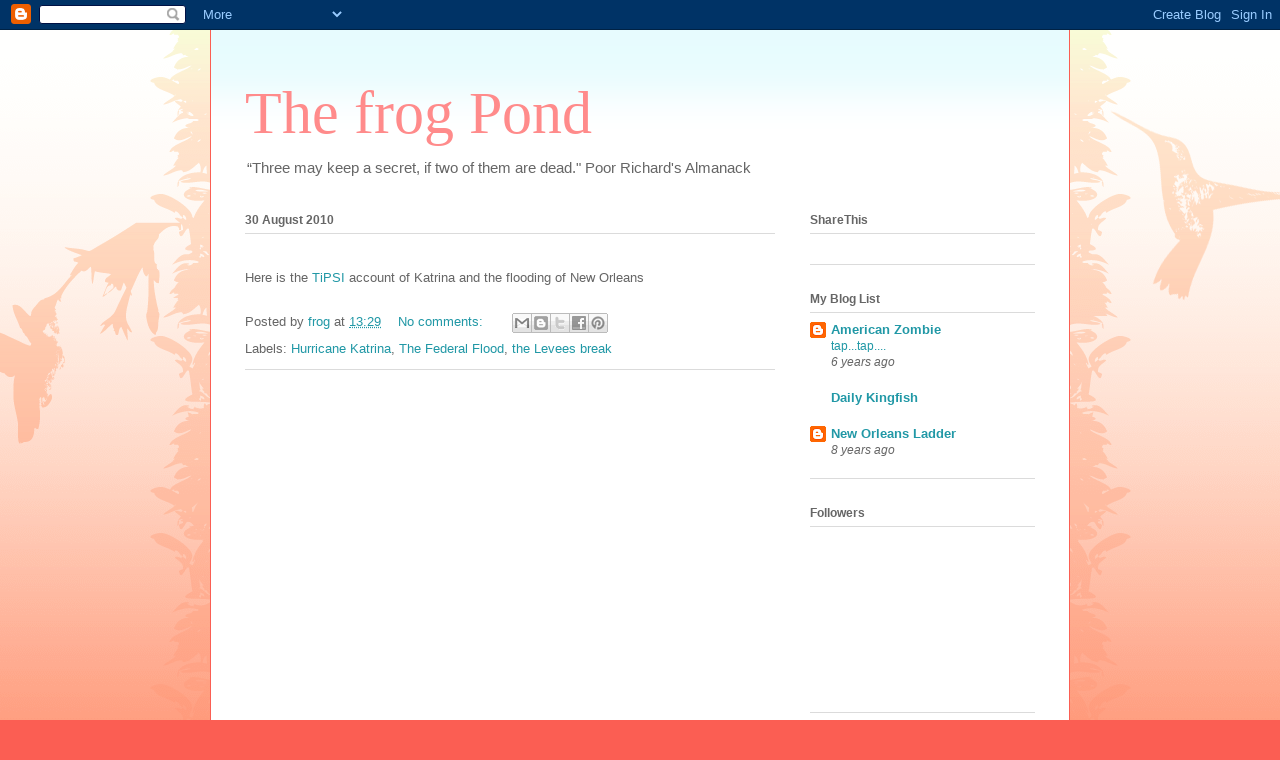

--- FILE ---
content_type: text/html; charset=UTF-8
request_url: https://frogpondish.blogspot.com/2010/08/
body_size: 22285
content:
<!DOCTYPE html>
<html class='v2' dir='ltr' lang='en'>
<head>
<link href='https://www.blogger.com/static/v1/widgets/335934321-css_bundle_v2.css' rel='stylesheet' type='text/css'/>
<meta content='width=1100' name='viewport'/>
<meta content='text/html; charset=UTF-8' http-equiv='Content-Type'/>
<meta content='blogger' name='generator'/>
<link href='https://frogpondish.blogspot.com/favicon.ico' rel='icon' type='image/x-icon'/>
<link href='http://frogpondish.blogspot.com/2010/08/' rel='canonical'/>
<link rel="alternate" type="application/atom+xml" title="The frog Pond - Atom" href="https://frogpondish.blogspot.com/feeds/posts/default" />
<link rel="alternate" type="application/rss+xml" title="The frog Pond - RSS" href="https://frogpondish.blogspot.com/feeds/posts/default?alt=rss" />
<link rel="service.post" type="application/atom+xml" title="The frog Pond - Atom" href="https://www.blogger.com/feeds/2446065337436179867/posts/default" />
<!--Can't find substitution for tag [blog.ieCssRetrofitLinks]-->
<meta content='http://frogpondish.blogspot.com/2010/08/' property='og:url'/>
<meta content='The frog Pond' property='og:title'/>
<meta content='“Three may keep a secret, if two of them are dead.&quot; 
Poor Richard&#39;s Almanack' property='og:description'/>
<title>The frog Pond: August 2010</title>
<style id='page-skin-1' type='text/css'><!--
/*
-----------------------------------------------
Blogger Template Style
Name:     Ethereal
Designer: Jason Morrow
URL:      jasonmorrow.etsy.com
----------------------------------------------- */
/* Content
----------------------------------------------- */
body {
font: normal normal 13px Arial, Tahoma, Helvetica, FreeSans, sans-serif;
color: #666666;
background: #fb5e53 url(//www.blogblog.com/1kt/ethereal/birds-2toned-bg.png) repeat-x scroll top center;
}
html body .content-outer {
min-width: 0;
max-width: 100%;
width: 100%;
}
a:link {
text-decoration: none;
color: #2198a6;
}
a:visited {
text-decoration: none;
color: #4d469c;
}
a:hover {
text-decoration: underline;
color: #2198a6;
}
.main-inner {
padding-top: 15px;
}
.body-fauxcolumn-outer {
background: transparent none repeat-x scroll top center;
}
.content-fauxcolumns .fauxcolumn-inner {
background: #ffffff url(//www.blogblog.com/1kt/ethereal/bird-2toned-blue-fade.png) repeat-x scroll top left;
border-left: 1px solid #fb5e53;
border-right: 1px solid #fb5e53;
}
/* Flexible Background
----------------------------------------------- */
.content-fauxcolumn-outer .fauxborder-left {
width: 100%;
padding-left: 300px;
margin-left: -300px;
background-color: transparent;
background-image: url(//themes.googleusercontent.com/image?id=0BwVBOzw_-hbMNjViMzQ0ZDEtMWU1NS00ZTBkLWFjY2EtZjM5YmU4OTA2MjBm);
background-repeat: no-repeat;
background-position: left top;
}
.content-fauxcolumn-outer .fauxborder-right {
margin-right: -299px;
width: 299px;
background-color: transparent;
background-image: url(//themes.googleusercontent.com/image?id=0BwVBOzw_-hbMNjViMzQ0ZDEtMWU1NS00ZTBkLWFjY2EtZjM5YmU4OTA2MjBm);
background-repeat: no-repeat;
background-position: right top;
}
/* Columns
----------------------------------------------- */
.content-inner {
padding: 0;
}
/* Header
----------------------------------------------- */
.header-inner {
padding: 27px 0 3px;
}
.header-inner .section {
margin: 0 35px;
}
.Header h1 {
font: normal normal 60px Times, 'Times New Roman', FreeSerif, serif;
color: #ff8b8b;
}
.Header h1 a {
color: #ff8b8b;
}
.Header .description {
font-size: 115%;
color: #666666;
}
.header-inner .Header .titlewrapper,
.header-inner .Header .descriptionwrapper {
padding-left: 0;
padding-right: 0;
margin-bottom: 0;
}
/* Tabs
----------------------------------------------- */
.tabs-outer {
position: relative;
background: transparent;
}
.tabs-cap-top, .tabs-cap-bottom {
position: absolute;
width: 100%;
}
.tabs-cap-bottom {
bottom: 0;
}
.tabs-inner {
padding: 0;
}
.tabs-inner .section {
margin: 0 35px;
}
*+html body .tabs-inner .widget li {
padding: 1px;
}
.PageList {
border-bottom: 1px solid #fb5e53;
}
.tabs-inner .widget li.selected a,
.tabs-inner .widget li a:hover {
position: relative;
-moz-border-radius-topleft: 5px;
-moz-border-radius-topright: 5px;
-webkit-border-top-left-radius: 5px;
-webkit-border-top-right-radius: 5px;
-goog-ms-border-top-left-radius: 5px;
-goog-ms-border-top-right-radius: 5px;
border-top-left-radius: 5px;
border-top-right-radius: 5px;
background: #ffa183 none ;
color: #ffffff;
}
.tabs-inner .widget li a {
display: inline-block;
margin: 0;
margin-right: 1px;
padding: .65em 1.5em;
font: normal normal 12px Arial, Tahoma, Helvetica, FreeSans, sans-serif;
color: #666666;
background-color: #ffdfc7;
-moz-border-radius-topleft: 5px;
-moz-border-radius-topright: 5px;
-webkit-border-top-left-radius: 5px;
-webkit-border-top-right-radius: 5px;
-goog-ms-border-top-left-radius: 5px;
-goog-ms-border-top-right-radius: 5px;
border-top-left-radius: 5px;
border-top-right-radius: 5px;
}
/* Headings
----------------------------------------------- */
h2 {
font: normal bold 12px Arial, Tahoma, Helvetica, FreeSans, sans-serif;
color: #666666;
}
/* Widgets
----------------------------------------------- */
.main-inner .column-left-inner {
padding: 0 0 0 20px;
}
.main-inner .column-left-inner .section {
margin-right: 0;
}
.main-inner .column-right-inner {
padding: 0 20px 0 0;
}
.main-inner .column-right-inner .section {
margin-left: 0;
}
.main-inner .section {
padding: 0;
}
.main-inner .widget {
padding: 0 0 15px;
margin: 20px 0;
border-bottom: 1px solid #dbdbdb;
}
.main-inner .widget h2 {
margin: 0;
padding: .6em 0 .5em;
}
.footer-inner .widget h2 {
padding: 0 0 .4em;
}
.main-inner .widget h2 + div, .footer-inner .widget h2 + div {
padding-top: 15px;
}
.main-inner .widget .widget-content {
margin: 0;
padding: 15px 0 0;
}
.main-inner .widget ul, .main-inner .widget #ArchiveList ul.flat {
margin: -15px -15px -15px;
padding: 0;
list-style: none;
}
.main-inner .sidebar .widget h2 {
border-bottom: 1px solid #dbdbdb;
}
.main-inner .widget #ArchiveList {
margin: -15px 0 0;
}
.main-inner .widget ul li, .main-inner .widget #ArchiveList ul.flat li {
padding: .5em 15px;
text-indent: 0;
}
.main-inner .widget #ArchiveList ul li {
padding-top: .25em;
padding-bottom: .25em;
}
.main-inner .widget ul li:first-child, .main-inner .widget #ArchiveList ul.flat li:first-child {
border-top: none;
}
.main-inner .widget ul li:last-child, .main-inner .widget #ArchiveList ul.flat li:last-child {
border-bottom: none;
}
.main-inner .widget .post-body ul {
padding: 0 2.5em;
margin: .5em 0;
list-style: disc;
}
.main-inner .widget .post-body ul li {
padding: 0.25em 0;
margin-bottom: .25em;
color: #666666;
border: none;
}
.footer-inner .widget ul {
padding: 0;
list-style: none;
}
.widget .zippy {
color: #cccccc;
}
/* Posts
----------------------------------------------- */
.main.section {
margin: 0 20px;
}
body .main-inner .Blog {
padding: 0;
background-color: transparent;
border: none;
}
.main-inner .widget h2.date-header {
border-bottom: 1px solid #dbdbdb;
}
.date-outer {
position: relative;
margin: 15px 0 20px;
}
.date-outer:first-child {
margin-top: 0;
}
.date-posts {
clear: both;
}
.post-outer, .inline-ad {
border-bottom: 1px solid #dbdbdb;
padding: 30px 0;
}
.post-outer {
padding-bottom: 10px;
}
.post-outer:first-child {
padding-top: 0;
border-top: none;
}
.post-outer:last-child, .inline-ad:last-child {
border-bottom: none;
}
.post-body img {
padding: 8px;
}
h3.post-title, h4 {
font: normal normal 24px Times, Times New Roman, serif;
color: #2198a6;
}
h3.post-title a {
font: normal normal 24px Times, Times New Roman, serif;
color: #2198a6;
text-decoration: none;
}
h3.post-title a:hover {
color: #2198a6;
text-decoration: underline;
}
.post-header {
margin: 0 0 1.5em;
}
.post-body {
line-height: 1.4;
}
.post-footer {
margin: 1.5em 0 0;
}
#blog-pager {
padding: 15px;
}
.blog-feeds, .post-feeds {
margin: 1em 0;
text-align: center;
}
.post-outer .comments {
margin-top: 2em;
}
/* Comments
----------------------------------------------- */
.comments .comments-content .icon.blog-author {
background-repeat: no-repeat;
background-image: url([data-uri]);
}
.comments .comments-content .loadmore a {
background: #ffffff url(//www.blogblog.com/1kt/ethereal/bird-2toned-blue-fade.png) repeat-x scroll top left;
}
.comments .comments-content .loadmore a {
border-top: 1px solid #dbdbdb;
border-bottom: 1px solid #dbdbdb;
}
.comments .comment-thread.inline-thread {
background: #ffffff url(//www.blogblog.com/1kt/ethereal/bird-2toned-blue-fade.png) repeat-x scroll top left;
}
.comments .continue {
border-top: 2px solid #dbdbdb;
}
/* Footer
----------------------------------------------- */
.footer-inner {
padding: 30px 0;
overflow: hidden;
}
/* Mobile
----------------------------------------------- */
body.mobile  {
background-size: auto
}
.mobile .body-fauxcolumn-outer {
background: ;
}
.mobile .content-fauxcolumns .fauxcolumn-inner {
opacity: 0.75;
}
.mobile .content-fauxcolumn-outer .fauxborder-right {
margin-right: 0;
}
.mobile-link-button {
background-color: #ffa183;
}
.mobile-link-button a:link, .mobile-link-button a:visited {
color: #ffffff;
}
.mobile-index-contents {
color: #444444;
}
.mobile .body-fauxcolumn-outer {
background-size: 100% auto;
}
.mobile .mobile-date-outer {
border-bottom: transparent;
}
.mobile .PageList {
border-bottom: none;
}
.mobile .tabs-inner .section {
margin: 0;
}
.mobile .tabs-inner .PageList .widget-content {
background: #ffa183 none;
color: #ffffff;
}
.mobile .tabs-inner .PageList .widget-content .pagelist-arrow {
border-left: 1px solid #ffffff;
}
.mobile .footer-inner {
overflow: visible;
}
body.mobile .AdSense {
margin: 0 -10px;
}

--></style>
<style id='template-skin-1' type='text/css'><!--
body {
min-width: 860px;
}
.content-outer, .content-fauxcolumn-outer, .region-inner {
min-width: 860px;
max-width: 860px;
_width: 860px;
}
.main-inner .columns {
padding-left: 0px;
padding-right: 260px;
}
.main-inner .fauxcolumn-center-outer {
left: 0px;
right: 260px;
/* IE6 does not respect left and right together */
_width: expression(this.parentNode.offsetWidth -
parseInt("0px") -
parseInt("260px") + 'px');
}
.main-inner .fauxcolumn-left-outer {
width: 0px;
}
.main-inner .fauxcolumn-right-outer {
width: 260px;
}
.main-inner .column-left-outer {
width: 0px;
right: 100%;
margin-left: -0px;
}
.main-inner .column-right-outer {
width: 260px;
margin-right: -260px;
}
#layout {
min-width: 0;
}
#layout .content-outer {
min-width: 0;
width: 800px;
}
#layout .region-inner {
min-width: 0;
width: auto;
}
body#layout div.add_widget {
padding: 8px;
}
body#layout div.add_widget a {
margin-left: 32px;
}
--></style>
<link href='https://www.blogger.com/dyn-css/authorization.css?targetBlogID=2446065337436179867&amp;zx=3f5d771b-1620-4801-8c62-d2abf689750c' media='none' onload='if(media!=&#39;all&#39;)media=&#39;all&#39;' rel='stylesheet'/><noscript><link href='https://www.blogger.com/dyn-css/authorization.css?targetBlogID=2446065337436179867&amp;zx=3f5d771b-1620-4801-8c62-d2abf689750c' rel='stylesheet'/></noscript>
<meta name='google-adsense-platform-account' content='ca-host-pub-1556223355139109'/>
<meta name='google-adsense-platform-domain' content='blogspot.com'/>

<!-- data-ad-client=ca-pub-2216023825592341 -->

</head>
<body class='loading variant-hummingBirds2'>
<div class='navbar section' id='navbar' name='Navbar'><div class='widget Navbar' data-version='1' id='Navbar1'><script type="text/javascript">
    function setAttributeOnload(object, attribute, val) {
      if(window.addEventListener) {
        window.addEventListener('load',
          function(){ object[attribute] = val; }, false);
      } else {
        window.attachEvent('onload', function(){ object[attribute] = val; });
      }
    }
  </script>
<div id="navbar-iframe-container"></div>
<script type="text/javascript" src="https://apis.google.com/js/platform.js"></script>
<script type="text/javascript">
      gapi.load("gapi.iframes:gapi.iframes.style.bubble", function() {
        if (gapi.iframes && gapi.iframes.getContext) {
          gapi.iframes.getContext().openChild({
              url: 'https://www.blogger.com/navbar/2446065337436179867?origin\x3dhttps://frogpondish.blogspot.com',
              where: document.getElementById("navbar-iframe-container"),
              id: "navbar-iframe"
          });
        }
      });
    </script><script type="text/javascript">
(function() {
var script = document.createElement('script');
script.type = 'text/javascript';
script.src = '//pagead2.googlesyndication.com/pagead/js/google_top_exp.js';
var head = document.getElementsByTagName('head')[0];
if (head) {
head.appendChild(script);
}})();
</script>
</div></div>
<div class='body-fauxcolumns'>
<div class='fauxcolumn-outer body-fauxcolumn-outer'>
<div class='cap-top'>
<div class='cap-left'></div>
<div class='cap-right'></div>
</div>
<div class='fauxborder-left'>
<div class='fauxborder-right'></div>
<div class='fauxcolumn-inner'>
</div>
</div>
<div class='cap-bottom'>
<div class='cap-left'></div>
<div class='cap-right'></div>
</div>
</div>
</div>
<div class='content'>
<div class='content-fauxcolumns'>
<div class='fauxcolumn-outer content-fauxcolumn-outer'>
<div class='cap-top'>
<div class='cap-left'></div>
<div class='cap-right'></div>
</div>
<div class='fauxborder-left'>
<div class='fauxborder-right'></div>
<div class='fauxcolumn-inner'>
</div>
</div>
<div class='cap-bottom'>
<div class='cap-left'></div>
<div class='cap-right'></div>
</div>
</div>
</div>
<div class='content-outer'>
<div class='content-cap-top cap-top'>
<div class='cap-left'></div>
<div class='cap-right'></div>
</div>
<div class='fauxborder-left content-fauxborder-left'>
<div class='fauxborder-right content-fauxborder-right'></div>
<div class='content-inner'>
<header>
<div class='header-outer'>
<div class='header-cap-top cap-top'>
<div class='cap-left'></div>
<div class='cap-right'></div>
</div>
<div class='fauxborder-left header-fauxborder-left'>
<div class='fauxborder-right header-fauxborder-right'></div>
<div class='region-inner header-inner'>
<div class='header section' id='header' name='Header'><div class='widget Header' data-version='1' id='Header1'>
<div id='header-inner'>
<div class='titlewrapper'>
<h1 class='title'>
<a href='https://frogpondish.blogspot.com/'>
The frog Pond
</a>
</h1>
</div>
<div class='descriptionwrapper'>
<p class='description'><span>&#8220;Three may keep a secret, if two of them are dead." 
Poor Richard's Almanack</span></p>
</div>
</div>
</div></div>
</div>
</div>
<div class='header-cap-bottom cap-bottom'>
<div class='cap-left'></div>
<div class='cap-right'></div>
</div>
</div>
</header>
<div class='tabs-outer'>
<div class='tabs-cap-top cap-top'>
<div class='cap-left'></div>
<div class='cap-right'></div>
</div>
<div class='fauxborder-left tabs-fauxborder-left'>
<div class='fauxborder-right tabs-fauxborder-right'></div>
<div class='region-inner tabs-inner'>
<div class='tabs no-items section' id='crosscol' name='Cross-Column'></div>
<div class='tabs no-items section' id='crosscol-overflow' name='Cross-Column 2'></div>
</div>
</div>
<div class='tabs-cap-bottom cap-bottom'>
<div class='cap-left'></div>
<div class='cap-right'></div>
</div>
</div>
<div class='main-outer'>
<div class='main-cap-top cap-top'>
<div class='cap-left'></div>
<div class='cap-right'></div>
</div>
<div class='fauxborder-left main-fauxborder-left'>
<div class='fauxborder-right main-fauxborder-right'></div>
<div class='region-inner main-inner'>
<div class='columns fauxcolumns'>
<div class='fauxcolumn-outer fauxcolumn-center-outer'>
<div class='cap-top'>
<div class='cap-left'></div>
<div class='cap-right'></div>
</div>
<div class='fauxborder-left'>
<div class='fauxborder-right'></div>
<div class='fauxcolumn-inner'>
</div>
</div>
<div class='cap-bottom'>
<div class='cap-left'></div>
<div class='cap-right'></div>
</div>
</div>
<div class='fauxcolumn-outer fauxcolumn-left-outer'>
<div class='cap-top'>
<div class='cap-left'></div>
<div class='cap-right'></div>
</div>
<div class='fauxborder-left'>
<div class='fauxborder-right'></div>
<div class='fauxcolumn-inner'>
</div>
</div>
<div class='cap-bottom'>
<div class='cap-left'></div>
<div class='cap-right'></div>
</div>
</div>
<div class='fauxcolumn-outer fauxcolumn-right-outer'>
<div class='cap-top'>
<div class='cap-left'></div>
<div class='cap-right'></div>
</div>
<div class='fauxborder-left'>
<div class='fauxborder-right'></div>
<div class='fauxcolumn-inner'>
</div>
</div>
<div class='cap-bottom'>
<div class='cap-left'></div>
<div class='cap-right'></div>
</div>
</div>
<!-- corrects IE6 width calculation -->
<div class='columns-inner'>
<div class='column-center-outer'>
<div class='column-center-inner'>
<div class='main section' id='main' name='Main'><div class='widget Blog' data-version='1' id='Blog1'>
<div class='blog-posts hfeed'>

          <div class="date-outer">
        
<h2 class='date-header'><span>30 August 2010</span></h2>

          <div class="date-posts">
        
<div class='post-outer'>
<div class='post hentry uncustomized-post-template' itemprop='blogPost' itemscope='itemscope' itemtype='http://schema.org/BlogPosting'>
<meta content='2446065337436179867' itemprop='blogId'/>
<meta content='4084659244978592916' itemprop='postId'/>
<a name='4084659244978592916'></a>
<div class='post-header'>
<div class='post-header-line-1'></div>
</div>
<div class='post-body entry-content' id='post-body-4084659244978592916' itemprop='description articleBody'>
Here is the <a href="http://www.nola.com/katrina/graphics/index.ssf?flashflood">TiPSI</a> account of Katrina and the flooding of New Orleans
<div style='clear: both;'></div>
</div>
<div class='post-footer'>
<div class='post-footer-line post-footer-line-1'>
<span class='post-author vcard'>
Posted by
<span class='fn' itemprop='author' itemscope='itemscope' itemtype='http://schema.org/Person'>
<meta content='https://www.blogger.com/profile/04017475000559241712' itemprop='url'/>
<a class='g-profile' href='https://www.blogger.com/profile/04017475000559241712' rel='author' title='author profile'>
<span itemprop='name'>frog</span>
</a>
</span>
</span>
<span class='post-timestamp'>
at
<meta content='http://frogpondish.blogspot.com/2010/08/here-is-tipsi-account-of-katrina-and.html' itemprop='url'/>
<a class='timestamp-link' href='https://frogpondish.blogspot.com/2010/08/here-is-tipsi-account-of-katrina-and.html' rel='bookmark' title='permanent link'><abbr class='published' itemprop='datePublished' title='2010-08-30T13:29:00-05:00'>13:29</abbr></a>
</span>
<span class='post-comment-link'>
<a class='comment-link' href='https://frogpondish.blogspot.com/2010/08/here-is-tipsi-account-of-katrina-and.html#comment-form' onclick=''>
No comments:
  </a>
</span>
<span class='post-icons'>
<span class='item-control blog-admin pid-476306744'>
<a href='https://www.blogger.com/post-edit.g?blogID=2446065337436179867&postID=4084659244978592916&from=pencil' title='Edit Post'>
<img alt='' class='icon-action' height='18' src='https://resources.blogblog.com/img/icon18_edit_allbkg.gif' width='18'/>
</a>
</span>
</span>
<div class='post-share-buttons goog-inline-block'>
<a class='goog-inline-block share-button sb-email' href='https://www.blogger.com/share-post.g?blogID=2446065337436179867&postID=4084659244978592916&target=email' target='_blank' title='Email This'><span class='share-button-link-text'>Email This</span></a><a class='goog-inline-block share-button sb-blog' href='https://www.blogger.com/share-post.g?blogID=2446065337436179867&postID=4084659244978592916&target=blog' onclick='window.open(this.href, "_blank", "height=270,width=475"); return false;' target='_blank' title='BlogThis!'><span class='share-button-link-text'>BlogThis!</span></a><a class='goog-inline-block share-button sb-twitter' href='https://www.blogger.com/share-post.g?blogID=2446065337436179867&postID=4084659244978592916&target=twitter' target='_blank' title='Share to X'><span class='share-button-link-text'>Share to X</span></a><a class='goog-inline-block share-button sb-facebook' href='https://www.blogger.com/share-post.g?blogID=2446065337436179867&postID=4084659244978592916&target=facebook' onclick='window.open(this.href, "_blank", "height=430,width=640"); return false;' target='_blank' title='Share to Facebook'><span class='share-button-link-text'>Share to Facebook</span></a><a class='goog-inline-block share-button sb-pinterest' href='https://www.blogger.com/share-post.g?blogID=2446065337436179867&postID=4084659244978592916&target=pinterest' target='_blank' title='Share to Pinterest'><span class='share-button-link-text'>Share to Pinterest</span></a>
</div>
</div>
<div class='post-footer-line post-footer-line-2'>
<span class='post-labels'>
Labels:
<a href='https://frogpondish.blogspot.com/search/label/Hurricane%20Katrina' rel='tag'>Hurricane Katrina</a>,
<a href='https://frogpondish.blogspot.com/search/label/The%20Federal%20Flood' rel='tag'>The Federal Flood</a>,
<a href='https://frogpondish.blogspot.com/search/label/the%20Levees%20break' rel='tag'>the Levees break</a>
</span>
</div>
<div class='post-footer-line post-footer-line-3'>
<span class='post-location'>
</span>
</div>
</div>
</div>
</div>
<div class='inline-ad'>
<script type="text/javascript"><!--
google_ad_client="pub-2216023825592341";
google_ad_host="pub-1556223355139109";
google_ad_width=300;
google_ad_height=250;
google_ad_format="300x250_as";
google_ad_type="text_image";
google_ad_host_channel="0001";
google_color_border="FFFFFF";
google_color_bg="FFFFFF";
google_color_link="2198A6";
google_color_url="4D469C";
google_color_text="666666";
//--></script>
<script type="text/javascript" src="//pagead2.googlesyndication.com/pagead/show_ads.js">
</script>
</div>

          </div></div>
        

          <div class="date-outer">
        
<h2 class='date-header'><span>28 August 2010</span></h2>

          <div class="date-posts">
        
<div class='post-outer'>
<div class='post hentry uncustomized-post-template' itemprop='blogPost' itemscope='itemscope' itemtype='http://schema.org/BlogPosting'>
<meta content='2446065337436179867' itemprop='blogId'/>
<meta content='3383626057426238438' itemprop='postId'/>
<a name='3383626057426238438'></a>
<h3 class='post-title entry-title' itemprop='name'>
<a href='https://frogpondish.blogspot.com/2010/08/lower-9th-2006-2007-2008-2009.html'>The Lower 9th 2006, 2007, 2008, 2009</a>
</h3>
<div class='post-header'>
<div class='post-header-line-1'></div>
</div>
<div class='post-body entry-content' id='post-body-3383626057426238438' itemprop='description articleBody'>
This is a telling <a href="http://www.nytimes.com/interactive/2010/08/27/us/lower9th-5year-anniversary.html?hp">slide show</a>. Use the pause button to get the full impact.
<div style='clear: both;'></div>
</div>
<div class='post-footer'>
<div class='post-footer-line post-footer-line-1'>
<span class='post-author vcard'>
Posted by
<span class='fn' itemprop='author' itemscope='itemscope' itemtype='http://schema.org/Person'>
<meta content='https://www.blogger.com/profile/04017475000559241712' itemprop='url'/>
<a class='g-profile' href='https://www.blogger.com/profile/04017475000559241712' rel='author' title='author profile'>
<span itemprop='name'>frog</span>
</a>
</span>
</span>
<span class='post-timestamp'>
at
<meta content='http://frogpondish.blogspot.com/2010/08/lower-9th-2006-2007-2008-2009.html' itemprop='url'/>
<a class='timestamp-link' href='https://frogpondish.blogspot.com/2010/08/lower-9th-2006-2007-2008-2009.html' rel='bookmark' title='permanent link'><abbr class='published' itemprop='datePublished' title='2010-08-28T14:33:00-05:00'>14:33</abbr></a>
</span>
<span class='post-comment-link'>
<a class='comment-link' href='https://frogpondish.blogspot.com/2010/08/lower-9th-2006-2007-2008-2009.html#comment-form' onclick=''>
No comments:
  </a>
</span>
<span class='post-icons'>
<span class='item-control blog-admin pid-476306744'>
<a href='https://www.blogger.com/post-edit.g?blogID=2446065337436179867&postID=3383626057426238438&from=pencil' title='Edit Post'>
<img alt='' class='icon-action' height='18' src='https://resources.blogblog.com/img/icon18_edit_allbkg.gif' width='18'/>
</a>
</span>
</span>
<div class='post-share-buttons goog-inline-block'>
<a class='goog-inline-block share-button sb-email' href='https://www.blogger.com/share-post.g?blogID=2446065337436179867&postID=3383626057426238438&target=email' target='_blank' title='Email This'><span class='share-button-link-text'>Email This</span></a><a class='goog-inline-block share-button sb-blog' href='https://www.blogger.com/share-post.g?blogID=2446065337436179867&postID=3383626057426238438&target=blog' onclick='window.open(this.href, "_blank", "height=270,width=475"); return false;' target='_blank' title='BlogThis!'><span class='share-button-link-text'>BlogThis!</span></a><a class='goog-inline-block share-button sb-twitter' href='https://www.blogger.com/share-post.g?blogID=2446065337436179867&postID=3383626057426238438&target=twitter' target='_blank' title='Share to X'><span class='share-button-link-text'>Share to X</span></a><a class='goog-inline-block share-button sb-facebook' href='https://www.blogger.com/share-post.g?blogID=2446065337436179867&postID=3383626057426238438&target=facebook' onclick='window.open(this.href, "_blank", "height=430,width=640"); return false;' target='_blank' title='Share to Facebook'><span class='share-button-link-text'>Share to Facebook</span></a><a class='goog-inline-block share-button sb-pinterest' href='https://www.blogger.com/share-post.g?blogID=2446065337436179867&postID=3383626057426238438&target=pinterest' target='_blank' title='Share to Pinterest'><span class='share-button-link-text'>Share to Pinterest</span></a>
</div>
</div>
<div class='post-footer-line post-footer-line-2'>
<span class='post-labels'>
</span>
</div>
<div class='post-footer-line post-footer-line-3'>
<span class='post-location'>
</span>
</div>
</div>
</div>
</div>
<div class='post-outer'>
<div class='post hentry uncustomized-post-template' itemprop='blogPost' itemscope='itemscope' itemtype='http://schema.org/BlogPosting'>
<meta content='2446065337436179867' itemprop='blogId'/>
<meta content='3635233327181864255' itemprop='postId'/>
<a name='3635233327181864255'></a>
<h3 class='post-title entry-title' itemprop='name'>
<a href='https://frogpondish.blogspot.com/2010/08/2005-and-2010.html'>Post Federal Flood, 2005 and 2010</a>
</h3>
<div class='post-header'>
<div class='post-header-line-1'></div>
</div>
<div class='post-body entry-content' id='post-body-3635233327181864255' itemprop='description articleBody'>
<table style="border: 0px none; padding: 0px;"><tbody>
<tr><td><span style="font-family: Verdana; font-size: 13px; font-weight: bold;">Bicycling into the heart of the flood: A Hurricane Katrina remembrance</span></td></tr>
<tr><td><script src="//tribeca.vidavee.com/advance/trh/embedAsset.js?width=470&amp;height=352&amp;wmode=transparent&amp;skin=v3AdvInt_nola.swf&amp;dockey=C390D78AA63B4FE1AA56EE3F4B886F9E&amp;" type="text/javascript">
</script></td></tr>
</tbody></table>
<div style='clear: both;'></div>
</div>
<div class='post-footer'>
<div class='post-footer-line post-footer-line-1'>
<span class='post-author vcard'>
Posted by
<span class='fn' itemprop='author' itemscope='itemscope' itemtype='http://schema.org/Person'>
<meta content='https://www.blogger.com/profile/04017475000559241712' itemprop='url'/>
<a class='g-profile' href='https://www.blogger.com/profile/04017475000559241712' rel='author' title='author profile'>
<span itemprop='name'>frog</span>
</a>
</span>
</span>
<span class='post-timestamp'>
at
<meta content='http://frogpondish.blogspot.com/2010/08/2005-and-2010.html' itemprop='url'/>
<a class='timestamp-link' href='https://frogpondish.blogspot.com/2010/08/2005-and-2010.html' rel='bookmark' title='permanent link'><abbr class='published' itemprop='datePublished' title='2010-08-28T14:29:00-05:00'>14:29</abbr></a>
</span>
<span class='post-comment-link'>
<a class='comment-link' href='https://frogpondish.blogspot.com/2010/08/2005-and-2010.html#comment-form' onclick=''>
No comments:
  </a>
</span>
<span class='post-icons'>
<span class='item-control blog-admin pid-476306744'>
<a href='https://www.blogger.com/post-edit.g?blogID=2446065337436179867&postID=3635233327181864255&from=pencil' title='Edit Post'>
<img alt='' class='icon-action' height='18' src='https://resources.blogblog.com/img/icon18_edit_allbkg.gif' width='18'/>
</a>
</span>
</span>
<div class='post-share-buttons goog-inline-block'>
<a class='goog-inline-block share-button sb-email' href='https://www.blogger.com/share-post.g?blogID=2446065337436179867&postID=3635233327181864255&target=email' target='_blank' title='Email This'><span class='share-button-link-text'>Email This</span></a><a class='goog-inline-block share-button sb-blog' href='https://www.blogger.com/share-post.g?blogID=2446065337436179867&postID=3635233327181864255&target=blog' onclick='window.open(this.href, "_blank", "height=270,width=475"); return false;' target='_blank' title='BlogThis!'><span class='share-button-link-text'>BlogThis!</span></a><a class='goog-inline-block share-button sb-twitter' href='https://www.blogger.com/share-post.g?blogID=2446065337436179867&postID=3635233327181864255&target=twitter' target='_blank' title='Share to X'><span class='share-button-link-text'>Share to X</span></a><a class='goog-inline-block share-button sb-facebook' href='https://www.blogger.com/share-post.g?blogID=2446065337436179867&postID=3635233327181864255&target=facebook' onclick='window.open(this.href, "_blank", "height=430,width=640"); return false;' target='_blank' title='Share to Facebook'><span class='share-button-link-text'>Share to Facebook</span></a><a class='goog-inline-block share-button sb-pinterest' href='https://www.blogger.com/share-post.g?blogID=2446065337436179867&postID=3635233327181864255&target=pinterest' target='_blank' title='Share to Pinterest'><span class='share-button-link-text'>Share to Pinterest</span></a>
</div>
</div>
<div class='post-footer-line post-footer-line-2'>
<span class='post-labels'>
Labels:
<a href='https://frogpondish.blogspot.com/search/label/Katrina%20Anniversary' rel='tag'>Katrina Anniversary</a>,
<a href='https://frogpondish.blogspot.com/search/label/Post%20Federal%20Flood' rel='tag'>Post Federal Flood</a>
</span>
</div>
<div class='post-footer-line post-footer-line-3'>
<span class='post-location'>
</span>
</div>
</div>
</div>
</div>

          </div></div>
        

          <div class="date-outer">
        
<h2 class='date-header'><span>27 August 2010</span></h2>

          <div class="date-posts">
        
<div class='post-outer'>
<div class='post hentry uncustomized-post-template' itemprop='blogPost' itemscope='itemscope' itemtype='http://schema.org/BlogPosting'>
<meta content='2446065337436179867' itemprop='blogId'/>
<meta content='117699472654463131' itemprop='postId'/>
<a name='117699472654463131'></a>
<h3 class='post-title entry-title' itemprop='name'>
<a href='https://frogpondish.blogspot.com/2010/08/end-filibuster.html'>End the Filibuster!</a>
</h3>
<div class='post-header'>
<div class='post-header-line-1'></div>
</div>
<div class='post-body entry-content' id='post-body-117699472654463131' itemprop='description articleBody'>
<h1>Ending the Filibuster Starts <a href="http://campaigns.dailykos.com/action/reformthesenate">Here</a></h1>
<div style='clear: both;'></div>
</div>
<div class='post-footer'>
<div class='post-footer-line post-footer-line-1'>
<span class='post-author vcard'>
Posted by
<span class='fn' itemprop='author' itemscope='itemscope' itemtype='http://schema.org/Person'>
<meta content='https://www.blogger.com/profile/04017475000559241712' itemprop='url'/>
<a class='g-profile' href='https://www.blogger.com/profile/04017475000559241712' rel='author' title='author profile'>
<span itemprop='name'>frog</span>
</a>
</span>
</span>
<span class='post-timestamp'>
at
<meta content='http://frogpondish.blogspot.com/2010/08/end-filibuster.html' itemprop='url'/>
<a class='timestamp-link' href='https://frogpondish.blogspot.com/2010/08/end-filibuster.html' rel='bookmark' title='permanent link'><abbr class='published' itemprop='datePublished' title='2010-08-27T14:42:00-05:00'>14:42</abbr></a>
</span>
<span class='post-comment-link'>
<a class='comment-link' href='https://frogpondish.blogspot.com/2010/08/end-filibuster.html#comment-form' onclick=''>
No comments:
  </a>
</span>
<span class='post-icons'>
<span class='item-control blog-admin pid-476306744'>
<a href='https://www.blogger.com/post-edit.g?blogID=2446065337436179867&postID=117699472654463131&from=pencil' title='Edit Post'>
<img alt='' class='icon-action' height='18' src='https://resources.blogblog.com/img/icon18_edit_allbkg.gif' width='18'/>
</a>
</span>
</span>
<div class='post-share-buttons goog-inline-block'>
<a class='goog-inline-block share-button sb-email' href='https://www.blogger.com/share-post.g?blogID=2446065337436179867&postID=117699472654463131&target=email' target='_blank' title='Email This'><span class='share-button-link-text'>Email This</span></a><a class='goog-inline-block share-button sb-blog' href='https://www.blogger.com/share-post.g?blogID=2446065337436179867&postID=117699472654463131&target=blog' onclick='window.open(this.href, "_blank", "height=270,width=475"); return false;' target='_blank' title='BlogThis!'><span class='share-button-link-text'>BlogThis!</span></a><a class='goog-inline-block share-button sb-twitter' href='https://www.blogger.com/share-post.g?blogID=2446065337436179867&postID=117699472654463131&target=twitter' target='_blank' title='Share to X'><span class='share-button-link-text'>Share to X</span></a><a class='goog-inline-block share-button sb-facebook' href='https://www.blogger.com/share-post.g?blogID=2446065337436179867&postID=117699472654463131&target=facebook' onclick='window.open(this.href, "_blank", "height=430,width=640"); return false;' target='_blank' title='Share to Facebook'><span class='share-button-link-text'>Share to Facebook</span></a><a class='goog-inline-block share-button sb-pinterest' href='https://www.blogger.com/share-post.g?blogID=2446065337436179867&postID=117699472654463131&target=pinterest' target='_blank' title='Share to Pinterest'><span class='share-button-link-text'>Share to Pinterest</span></a>
</div>
</div>
<div class='post-footer-line post-footer-line-2'>
<span class='post-labels'>
Labels:
<a href='https://frogpondish.blogspot.com/search/label/Filibuster' rel='tag'>Filibuster</a>
</span>
</div>
<div class='post-footer-line post-footer-line-3'>
<span class='post-location'>
</span>
</div>
</div>
</div>
</div>
<div class='post-outer'>
<div class='post hentry uncustomized-post-template' itemprop='blogPost' itemscope='itemscope' itemtype='http://schema.org/BlogPosting'>
<meta content='2446065337436179867' itemprop='blogId'/>
<meta content='2275593857549696411' itemprop='postId'/>
<a name='2275593857549696411'></a>
<h3 class='post-title entry-title' itemprop='name'>
<a href='https://frogpondish.blogspot.com/2010/08/republican-phony-math-skills.html'>Republican Phony Math Skills</a>
</h3>
<div class='post-header'>
<div class='post-header-line-1'></div>
</div>
<div class='post-body entry-content' id='post-body-2275593857549696411' itemprop='description articleBody'>
<a href="http://www.nhpr.org/node/33619">VP Biden was in New Hampshire yesterday to laud the project to weatherize homes with&nbsp;economic stimulus funds.</a> The occasion was the completion of the 200,000th home finished.<br />
&#8220;So we are picking up the pace. We are weatherizing 20 to 30-thousand  homes each month. At that pace we will hit our goal of weatherizing  600-thousand homes. Look folks, weatherizing is a no brainer,&#8221; he said.<br />
The stimulus set aside $5 billion for weatherization. Biden  says besides conserving energy, the investment has also created 13,000  jobs.<br />
<br />
New Hampshire GOP chairman John Sununu immediately took a crack at Biden and the stimulus using very deceptive math. He told reporters the Vice President&#8217;s math translates to  $385,000 spent for every job created, which he said is  unsustainable.<br />
<br />
What he didn't say is that he pretended the money was spent only on wages, not materials, and the work was done by one person per house. He further pretends the entire $5 billion was spent on those 13,000 new jobs.<br />
Those 13,000 jobs were created by existing contractors who hired new people to work with existing employees.<br />
<br />
The actual cost of weatherizing 600,000 homes is an average of $8,333 per home, if all $5 billion is spent. Confusing apples with oranges is an old Republican trick--they know that most people will hear the mind-numbing figures and not check the phony math. Remember the wild <a href="http://www.consortiumnews.com/2000/102800a.html">calculations</a> done by Bush and friends about Social Security back in 2000? Check <a href="http://www.nytimes.com/2000/09/06/opinion/reckonings-there-he-goes-again.html?ref=paulkrugman">this</a> as well
<div style='clear: both;'></div>
</div>
<div class='post-footer'>
<div class='post-footer-line post-footer-line-1'>
<span class='post-author vcard'>
Posted by
<span class='fn' itemprop='author' itemscope='itemscope' itemtype='http://schema.org/Person'>
<meta content='https://www.blogger.com/profile/04017475000559241712' itemprop='url'/>
<a class='g-profile' href='https://www.blogger.com/profile/04017475000559241712' rel='author' title='author profile'>
<span itemprop='name'>frog</span>
</a>
</span>
</span>
<span class='post-timestamp'>
at
<meta content='http://frogpondish.blogspot.com/2010/08/republican-phony-math-skills.html' itemprop='url'/>
<a class='timestamp-link' href='https://frogpondish.blogspot.com/2010/08/republican-phony-math-skills.html' rel='bookmark' title='permanent link'><abbr class='published' itemprop='datePublished' title='2010-08-27T14:15:00-05:00'>14:15</abbr></a>
</span>
<span class='post-comment-link'>
<a class='comment-link' href='https://frogpondish.blogspot.com/2010/08/republican-phony-math-skills.html#comment-form' onclick=''>
No comments:
  </a>
</span>
<span class='post-icons'>
<span class='item-control blog-admin pid-476306744'>
<a href='https://www.blogger.com/post-edit.g?blogID=2446065337436179867&postID=2275593857549696411&from=pencil' title='Edit Post'>
<img alt='' class='icon-action' height='18' src='https://resources.blogblog.com/img/icon18_edit_allbkg.gif' width='18'/>
</a>
</span>
</span>
<div class='post-share-buttons goog-inline-block'>
<a class='goog-inline-block share-button sb-email' href='https://www.blogger.com/share-post.g?blogID=2446065337436179867&postID=2275593857549696411&target=email' target='_blank' title='Email This'><span class='share-button-link-text'>Email This</span></a><a class='goog-inline-block share-button sb-blog' href='https://www.blogger.com/share-post.g?blogID=2446065337436179867&postID=2275593857549696411&target=blog' onclick='window.open(this.href, "_blank", "height=270,width=475"); return false;' target='_blank' title='BlogThis!'><span class='share-button-link-text'>BlogThis!</span></a><a class='goog-inline-block share-button sb-twitter' href='https://www.blogger.com/share-post.g?blogID=2446065337436179867&postID=2275593857549696411&target=twitter' target='_blank' title='Share to X'><span class='share-button-link-text'>Share to X</span></a><a class='goog-inline-block share-button sb-facebook' href='https://www.blogger.com/share-post.g?blogID=2446065337436179867&postID=2275593857549696411&target=facebook' onclick='window.open(this.href, "_blank", "height=430,width=640"); return false;' target='_blank' title='Share to Facebook'><span class='share-button-link-text'>Share to Facebook</span></a><a class='goog-inline-block share-button sb-pinterest' href='https://www.blogger.com/share-post.g?blogID=2446065337436179867&postID=2275593857549696411&target=pinterest' target='_blank' title='Share to Pinterest'><span class='share-button-link-text'>Share to Pinterest</span></a>
</div>
</div>
<div class='post-footer-line post-footer-line-2'>
<span class='post-labels'>
Labels:
<a href='https://frogpondish.blogspot.com/search/label/Lying%20Republicans' rel='tag'>Lying Republicans</a>,
<a href='https://frogpondish.blogspot.com/search/label/Sununu' rel='tag'>Sununu</a>,
<a href='https://frogpondish.blogspot.com/search/label/The%20Stimulus' rel='tag'>The Stimulus</a>,
<a href='https://frogpondish.blogspot.com/search/label/weatherizing%20homes' rel='tag'>weatherizing homes</a>
</span>
</div>
<div class='post-footer-line post-footer-line-3'>
<span class='post-location'>
</span>
</div>
</div>
</div>
</div>

          </div></div>
        

          <div class="date-outer">
        
<h2 class='date-header'><span>25 August 2010</span></h2>

          <div class="date-posts">
        
<div class='post-outer'>
<div class='post hentry uncustomized-post-template' itemprop='blogPost' itemscope='itemscope' itemtype='http://schema.org/BlogPosting'>
<meta content='2446065337436179867' itemprop='blogId'/>
<meta content='5844800229267282896' itemprop='postId'/>
<a name='5844800229267282896'></a>
<h3 class='post-title entry-title' itemprop='name'>
<a href='https://frogpondish.blogspot.com/2010/08/funky-truth.html'>Funky Truth</a>
</h3>
<div class='post-header'>
<div class='post-header-line-1'></div>
</div>
<div class='post-body entry-content' id='post-body-5844800229267282896' itemprop='description articleBody'>
Dance your ass off!<br />
<br />
<object height="385" width="480"><param name="movie" value="//www.youtube.com/v/mjB5LieZDWU?fs=1&amp;hl=en_US"></param><param name="allowFullScreen" value="true"></param><param name="allowscriptaccess" value="always"></param><embed src="//www.youtube.com/v/mjB5LieZDWU?fs=1&amp;hl=en_US" type="application/x-shockwave-flash" allowscriptaccess="always" allowfullscreen="true" width="480" height="385"></embed></object>
<div style='clear: both;'></div>
</div>
<div class='post-footer'>
<div class='post-footer-line post-footer-line-1'>
<span class='post-author vcard'>
Posted by
<span class='fn' itemprop='author' itemscope='itemscope' itemtype='http://schema.org/Person'>
<meta content='https://www.blogger.com/profile/04017475000559241712' itemprop='url'/>
<a class='g-profile' href='https://www.blogger.com/profile/04017475000559241712' rel='author' title='author profile'>
<span itemprop='name'>frog</span>
</a>
</span>
</span>
<span class='post-timestamp'>
at
<meta content='http://frogpondish.blogspot.com/2010/08/funky-truth.html' itemprop='url'/>
<a class='timestamp-link' href='https://frogpondish.blogspot.com/2010/08/funky-truth.html' rel='bookmark' title='permanent link'><abbr class='published' itemprop='datePublished' title='2010-08-25T11:39:00-05:00'>11:39</abbr></a>
</span>
<span class='post-comment-link'>
<a class='comment-link' href='https://frogpondish.blogspot.com/2010/08/funky-truth.html#comment-form' onclick=''>
No comments:
  </a>
</span>
<span class='post-icons'>
<span class='item-control blog-admin pid-476306744'>
<a href='https://www.blogger.com/post-edit.g?blogID=2446065337436179867&postID=5844800229267282896&from=pencil' title='Edit Post'>
<img alt='' class='icon-action' height='18' src='https://resources.blogblog.com/img/icon18_edit_allbkg.gif' width='18'/>
</a>
</span>
</span>
<div class='post-share-buttons goog-inline-block'>
<a class='goog-inline-block share-button sb-email' href='https://www.blogger.com/share-post.g?blogID=2446065337436179867&postID=5844800229267282896&target=email' target='_blank' title='Email This'><span class='share-button-link-text'>Email This</span></a><a class='goog-inline-block share-button sb-blog' href='https://www.blogger.com/share-post.g?blogID=2446065337436179867&postID=5844800229267282896&target=blog' onclick='window.open(this.href, "_blank", "height=270,width=475"); return false;' target='_blank' title='BlogThis!'><span class='share-button-link-text'>BlogThis!</span></a><a class='goog-inline-block share-button sb-twitter' href='https://www.blogger.com/share-post.g?blogID=2446065337436179867&postID=5844800229267282896&target=twitter' target='_blank' title='Share to X'><span class='share-button-link-text'>Share to X</span></a><a class='goog-inline-block share-button sb-facebook' href='https://www.blogger.com/share-post.g?blogID=2446065337436179867&postID=5844800229267282896&target=facebook' onclick='window.open(this.href, "_blank", "height=430,width=640"); return false;' target='_blank' title='Share to Facebook'><span class='share-button-link-text'>Share to Facebook</span></a><a class='goog-inline-block share-button sb-pinterest' href='https://www.blogger.com/share-post.g?blogID=2446065337436179867&postID=5844800229267282896&target=pinterest' target='_blank' title='Share to Pinterest'><span class='share-button-link-text'>Share to Pinterest</span></a>
</div>
</div>
<div class='post-footer-line post-footer-line-2'>
<span class='post-labels'>
Labels:
<a href='https://frogpondish.blogspot.com/search/label/Katrina%20Anniversary' rel='tag'>Katrina Anniversary</a>,
<a href='https://frogpondish.blogspot.com/search/label/New%20Orleans' rel='tag'>New Orleans</a>
</span>
</div>
<div class='post-footer-line post-footer-line-3'>
<span class='post-location'>
</span>
</div>
</div>
</div>
</div>
<div class='post-outer'>
<div class='post hentry uncustomized-post-template' itemprop='blogPost' itemscope='itemscope' itemtype='http://schema.org/BlogPosting'>
<meta content='2446065337436179867' itemprop='blogId'/>
<meta content='4418990674058319766' itemprop='postId'/>
<a name='4418990674058319766'></a>
<h3 class='post-title entry-title' itemprop='name'>
<a href='https://frogpondish.blogspot.com/2010/08/drill-baby-drill-sarah-palin.html'>"DRILL BABY DRILL" (Sarah Palin)</a>
</h3>
<div class='post-header'>
<div class='post-header-line-1'></div>
</div>
<div class='post-body entry-content' id='post-body-4418990674058319766' itemprop='description articleBody'>
Remember Rudy and the Carribbean Funk?<object height="344" width="425"><param name="movie" value="//www.youtube.com/v/-14FWUop3Qw?fs=1&amp;hl=en_US"><param name="allowFullScreen" value="true"><param name="allowscriptaccess" value="always"><embed src="//www.youtube.com/v/-14FWUop3Qw?fs=1&amp;hl=en_US" allowscriptaccess="never" allowfullscreen="true" wmode="transparent" type="application/x-shockwave-flash" height="344" width="425"></embed></object>
<div style='clear: both;'></div>
</div>
<div class='post-footer'>
<div class='post-footer-line post-footer-line-1'>
<span class='post-author vcard'>
Posted by
<span class='fn' itemprop='author' itemscope='itemscope' itemtype='http://schema.org/Person'>
<meta content='https://www.blogger.com/profile/04017475000559241712' itemprop='url'/>
<a class='g-profile' href='https://www.blogger.com/profile/04017475000559241712' rel='author' title='author profile'>
<span itemprop='name'>frog</span>
</a>
</span>
</span>
<span class='post-timestamp'>
at
<meta content='http://frogpondish.blogspot.com/2010/08/drill-baby-drill-sarah-palin.html' itemprop='url'/>
<a class='timestamp-link' href='https://frogpondish.blogspot.com/2010/08/drill-baby-drill-sarah-palin.html' rel='bookmark' title='permanent link'><abbr class='published' itemprop='datePublished' title='2010-08-25T01:46:00-05:00'>01:46</abbr></a>
</span>
<span class='post-comment-link'>
<a class='comment-link' href='https://frogpondish.blogspot.com/2010/08/drill-baby-drill-sarah-palin.html#comment-form' onclick=''>
No comments:
  </a>
</span>
<span class='post-icons'>
<span class='item-control blog-admin pid-476306744'>
<a href='https://www.blogger.com/post-edit.g?blogID=2446065337436179867&postID=4418990674058319766&from=pencil' title='Edit Post'>
<img alt='' class='icon-action' height='18' src='https://resources.blogblog.com/img/icon18_edit_allbkg.gif' width='18'/>
</a>
</span>
</span>
<div class='post-share-buttons goog-inline-block'>
<a class='goog-inline-block share-button sb-email' href='https://www.blogger.com/share-post.g?blogID=2446065337436179867&postID=4418990674058319766&target=email' target='_blank' title='Email This'><span class='share-button-link-text'>Email This</span></a><a class='goog-inline-block share-button sb-blog' href='https://www.blogger.com/share-post.g?blogID=2446065337436179867&postID=4418990674058319766&target=blog' onclick='window.open(this.href, "_blank", "height=270,width=475"); return false;' target='_blank' title='BlogThis!'><span class='share-button-link-text'>BlogThis!</span></a><a class='goog-inline-block share-button sb-twitter' href='https://www.blogger.com/share-post.g?blogID=2446065337436179867&postID=4418990674058319766&target=twitter' target='_blank' title='Share to X'><span class='share-button-link-text'>Share to X</span></a><a class='goog-inline-block share-button sb-facebook' href='https://www.blogger.com/share-post.g?blogID=2446065337436179867&postID=4418990674058319766&target=facebook' onclick='window.open(this.href, "_blank", "height=430,width=640"); return false;' target='_blank' title='Share to Facebook'><span class='share-button-link-text'>Share to Facebook</span></a><a class='goog-inline-block share-button sb-pinterest' href='https://www.blogger.com/share-post.g?blogID=2446065337436179867&postID=4418990674058319766&target=pinterest' target='_blank' title='Share to Pinterest'><span class='share-button-link-text'>Share to Pinterest</span></a>
</div>
</div>
<div class='post-footer-line post-footer-line-2'>
<span class='post-labels'>
</span>
</div>
<div class='post-footer-line post-footer-line-3'>
<span class='post-location'>
</span>
</div>
</div>
</div>
</div>
<div class='post-outer'>
<div class='post hentry uncustomized-post-template' itemprop='blogPost' itemscope='itemscope' itemtype='http://schema.org/BlogPosting'>
<meta content='2446065337436179867' itemprop='blogId'/>
<meta content='9153100724726392521' itemprop='postId'/>
<a name='9153100724726392521'></a>
<h3 class='post-title entry-title' itemprop='name'>
<a href='https://frogpondish.blogspot.com/2010/08/songs-that-must-be-sung.html'>Songs That Must Be Sung</a>
</h3>
<div class='post-header'>
<div class='post-header-line-1'></div>
</div>
<div class='post-body entry-content' id='post-body-9153100724726392521' itemprop='description articleBody'>
<object height="385" width="640"><param name="movie" value="//www.youtube.com/v/ZCTn9tqU-mE?fs=1&amp;hl=en_US"></param><param name="allowFullScreen" value="true"></param><param name="allowscriptaccess" value="always"></param><embed src="//www.youtube.com/v/ZCTn9tqU-mE?fs=1&amp;hl=en_US" type="application/x-shockwave-flash" allowscriptaccess="always" allowfullscreen="true" width="640" height="385"></embed></object>
<div style='clear: both;'></div>
</div>
<div class='post-footer'>
<div class='post-footer-line post-footer-line-1'>
<span class='post-author vcard'>
Posted by
<span class='fn' itemprop='author' itemscope='itemscope' itemtype='http://schema.org/Person'>
<meta content='https://www.blogger.com/profile/04017475000559241712' itemprop='url'/>
<a class='g-profile' href='https://www.blogger.com/profile/04017475000559241712' rel='author' title='author profile'>
<span itemprop='name'>frog</span>
</a>
</span>
</span>
<span class='post-timestamp'>
at
<meta content='http://frogpondish.blogspot.com/2010/08/songs-that-must-be-sung.html' itemprop='url'/>
<a class='timestamp-link' href='https://frogpondish.blogspot.com/2010/08/songs-that-must-be-sung.html' rel='bookmark' title='permanent link'><abbr class='published' itemprop='datePublished' title='2010-08-25T01:39:00-05:00'>01:39</abbr></a>
</span>
<span class='post-comment-link'>
<a class='comment-link' href='https://frogpondish.blogspot.com/2010/08/songs-that-must-be-sung.html#comment-form' onclick=''>
No comments:
  </a>
</span>
<span class='post-icons'>
<span class='item-control blog-admin pid-476306744'>
<a href='https://www.blogger.com/post-edit.g?blogID=2446065337436179867&postID=9153100724726392521&from=pencil' title='Edit Post'>
<img alt='' class='icon-action' height='18' src='https://resources.blogblog.com/img/icon18_edit_allbkg.gif' width='18'/>
</a>
</span>
</span>
<div class='post-share-buttons goog-inline-block'>
<a class='goog-inline-block share-button sb-email' href='https://www.blogger.com/share-post.g?blogID=2446065337436179867&postID=9153100724726392521&target=email' target='_blank' title='Email This'><span class='share-button-link-text'>Email This</span></a><a class='goog-inline-block share-button sb-blog' href='https://www.blogger.com/share-post.g?blogID=2446065337436179867&postID=9153100724726392521&target=blog' onclick='window.open(this.href, "_blank", "height=270,width=475"); return false;' target='_blank' title='BlogThis!'><span class='share-button-link-text'>BlogThis!</span></a><a class='goog-inline-block share-button sb-twitter' href='https://www.blogger.com/share-post.g?blogID=2446065337436179867&postID=9153100724726392521&target=twitter' target='_blank' title='Share to X'><span class='share-button-link-text'>Share to X</span></a><a class='goog-inline-block share-button sb-facebook' href='https://www.blogger.com/share-post.g?blogID=2446065337436179867&postID=9153100724726392521&target=facebook' onclick='window.open(this.href, "_blank", "height=430,width=640"); return false;' target='_blank' title='Share to Facebook'><span class='share-button-link-text'>Share to Facebook</span></a><a class='goog-inline-block share-button sb-pinterest' href='https://www.blogger.com/share-post.g?blogID=2446065337436179867&postID=9153100724726392521&target=pinterest' target='_blank' title='Share to Pinterest'><span class='share-button-link-text'>Share to Pinterest</span></a>
</div>
</div>
<div class='post-footer-line post-footer-line-2'>
<span class='post-labels'>
Labels:
<a href='https://frogpondish.blogspot.com/search/label/BP' rel='tag'>BP</a>,
<a href='https://frogpondish.blogspot.com/search/label/New%20Orleans' rel='tag'>New Orleans</a>
</span>
</div>
<div class='post-footer-line post-footer-line-3'>
<span class='post-location'>
</span>
</div>
</div>
</div>
</div>

          </div></div>
        

          <div class="date-outer">
        
<h2 class='date-header'><span>20 August 2010</span></h2>

          <div class="date-posts">
        
<div class='post-outer'>
<div class='post hentry uncustomized-post-template' itemprop='blogPost' itemscope='itemscope' itemtype='http://schema.org/BlogPosting'>
<meta content='2446065337436179867' itemprop='blogId'/>
<meta content='6744208939995918714' itemprop='postId'/>
<a name='6744208939995918714'></a>
<h3 class='post-title entry-title' itemprop='name'>
<a href='https://frogpondish.blogspot.com/2010/08/taliban-in-florida.html'>Taliban in Florida</a>
</h3>
<div class='post-header'>
<div class='post-header-line-1'></div>
</div>
<div class='post-body entry-content' id='post-body-6744208939995918714' itemprop='description articleBody'>
Dan Webster is running against Alan Grayson. He was endorsed in the primary by the Orlando Sentinel and by Jeb Bush and he has very scary ideas about marriage and divorce. While in the Florida Legislature, Dan Webster sponsored a bill to institute "covenant marriage." Covenant marriages are now optional in Florida and do not allow for divorce except in the case of adultery. So if you find you are married to an abusive bastard and need a divorce there is only one option: you would need to deliberately commit adultery in order to get that divorce. But under Dan Webster's law, if both parties cheat on each other, then they can't get a divorce. Ever. And he tried to make that the only marriage available in Florida.<br />
There is only one place in the world where both divorce and annulment are forbidden: The Taliban Government in Northwest Pakistan. Dan Webster is not a fringe Republican, he was in the Legislature for 28 years and served as Speaker of the House.
<div style='clear: both;'></div>
</div>
<div class='post-footer'>
<div class='post-footer-line post-footer-line-1'>
<span class='post-author vcard'>
Posted by
<span class='fn' itemprop='author' itemscope='itemscope' itemtype='http://schema.org/Person'>
<meta content='https://www.blogger.com/profile/04017475000559241712' itemprop='url'/>
<a class='g-profile' href='https://www.blogger.com/profile/04017475000559241712' rel='author' title='author profile'>
<span itemprop='name'>frog</span>
</a>
</span>
</span>
<span class='post-timestamp'>
at
<meta content='http://frogpondish.blogspot.com/2010/08/taliban-in-florida.html' itemprop='url'/>
<a class='timestamp-link' href='https://frogpondish.blogspot.com/2010/08/taliban-in-florida.html' rel='bookmark' title='permanent link'><abbr class='published' itemprop='datePublished' title='2010-08-20T17:16:00-05:00'>17:16</abbr></a>
</span>
<span class='post-comment-link'>
<a class='comment-link' href='https://frogpondish.blogspot.com/2010/08/taliban-in-florida.html#comment-form' onclick=''>
No comments:
  </a>
</span>
<span class='post-icons'>
<span class='item-control blog-admin pid-476306744'>
<a href='https://www.blogger.com/post-edit.g?blogID=2446065337436179867&postID=6744208939995918714&from=pencil' title='Edit Post'>
<img alt='' class='icon-action' height='18' src='https://resources.blogblog.com/img/icon18_edit_allbkg.gif' width='18'/>
</a>
</span>
</span>
<div class='post-share-buttons goog-inline-block'>
<a class='goog-inline-block share-button sb-email' href='https://www.blogger.com/share-post.g?blogID=2446065337436179867&postID=6744208939995918714&target=email' target='_blank' title='Email This'><span class='share-button-link-text'>Email This</span></a><a class='goog-inline-block share-button sb-blog' href='https://www.blogger.com/share-post.g?blogID=2446065337436179867&postID=6744208939995918714&target=blog' onclick='window.open(this.href, "_blank", "height=270,width=475"); return false;' target='_blank' title='BlogThis!'><span class='share-button-link-text'>BlogThis!</span></a><a class='goog-inline-block share-button sb-twitter' href='https://www.blogger.com/share-post.g?blogID=2446065337436179867&postID=6744208939995918714&target=twitter' target='_blank' title='Share to X'><span class='share-button-link-text'>Share to X</span></a><a class='goog-inline-block share-button sb-facebook' href='https://www.blogger.com/share-post.g?blogID=2446065337436179867&postID=6744208939995918714&target=facebook' onclick='window.open(this.href, "_blank", "height=430,width=640"); return false;' target='_blank' title='Share to Facebook'><span class='share-button-link-text'>Share to Facebook</span></a><a class='goog-inline-block share-button sb-pinterest' href='https://www.blogger.com/share-post.g?blogID=2446065337436179867&postID=6744208939995918714&target=pinterest' target='_blank' title='Share to Pinterest'><span class='share-button-link-text'>Share to Pinterest</span></a>
</div>
</div>
<div class='post-footer-line post-footer-line-2'>
<span class='post-labels'>
Labels:
<a href='https://frogpondish.blogspot.com/search/label/Alan%20Grayson' rel='tag'>Alan Grayson</a>,
<a href='https://frogpondish.blogspot.com/search/label/Covenant%20Marriage' rel='tag'>Covenant Marriage</a>,
<a href='https://frogpondish.blogspot.com/search/label/Crazy%20Republicans' rel='tag'>Crazy Republicans</a>,
<a href='https://frogpondish.blogspot.com/search/label/Taliban' rel='tag'>Taliban</a>
</span>
</div>
<div class='post-footer-line post-footer-line-3'>
<span class='post-location'>
</span>
</div>
</div>
</div>
</div>

          </div></div>
        

          <div class="date-outer">
        
<h2 class='date-header'><span>19 August 2010</span></h2>

          <div class="date-posts">
        
<div class='post-outer'>
<div class='post hentry uncustomized-post-template' itemprop='blogPost' itemscope='itemscope' itemtype='http://schema.org/BlogPosting'>
<meta content='2446065337436179867' itemprop='blogId'/>
<meta content='5879461144634512796' itemprop='postId'/>
<a name='5879461144634512796'></a>
<h3 class='post-title entry-title' itemprop='name'>
<a href='https://frogpondish.blogspot.com/2010/08/jindals-berms-are-killing.html'>Jindal's Berms are Killing</a>
</h3>
<div class='post-header'>
<div class='post-header-line-1'></div>
</div>
<div class='post-body entry-content' id='post-body-5879461144634512796' itemprop='description articleBody'>
Officials with the U.S. Fish &amp; Wildlife Service and the Louisiana  Audubon Council disagreed in comments submitted this week to the Army  Corps of Engineers in response to LA's permit request for the 6  berms already under construction and twelve more more. The first 6 berms  are being built under an emergency permit while a permanent permit is  considered. <br />
Fisheries &amp; Wildlife Service official James Boggs urged the corps  not to approve construction of any more pieces of the project beyond  those already built. <br />
Boggs said the berms were <a href="http://www.nola.com/news/gulf-oil-spill/index.ssf/2010/07/opinions_vary_on_success_of_be.html">too small to withstand coastal erosive forces, including storm waves and surges</a>, and was demonstrated when Hurricane Alex "almost eliminated the nascent berm" with just tropical storm winds in July.<br />
The slow pace of construction makes it unlikely that  the state's goal of completing the first six berms by the end of  November will be met, or that the state could complete the remaining 56  miles of the project within nine months, as proposed. <br />
"Any large-scale threat to the Louisiana coast from Deepwater Horizon  oil will likely have dissipated long before the completion of the berm  barrier project," he wrote.<br />
The danger caused by these bogus berms was highlighted today by the <a href="http://healthygulf.org/201008191480/blog/bps-oil-drilling-disaster-in-the-gulf-of-mexico/sand-berms-deadly-to-turtles">annoucement </a>today from the <a href="http://healthygulf.org/">Gulf Restoration Network</a>.<br />
But I guess we should be used to Bobby's blatant lying.
<div style='clear: both;'></div>
</div>
<div class='post-footer'>
<div class='post-footer-line post-footer-line-1'>
<span class='post-author vcard'>
Posted by
<span class='fn' itemprop='author' itemscope='itemscope' itemtype='http://schema.org/Person'>
<meta content='https://www.blogger.com/profile/04017475000559241712' itemprop='url'/>
<a class='g-profile' href='https://www.blogger.com/profile/04017475000559241712' rel='author' title='author profile'>
<span itemprop='name'>frog</span>
</a>
</span>
</span>
<span class='post-timestamp'>
at
<meta content='http://frogpondish.blogspot.com/2010/08/jindals-berms-are-killing.html' itemprop='url'/>
<a class='timestamp-link' href='https://frogpondish.blogspot.com/2010/08/jindals-berms-are-killing.html' rel='bookmark' title='permanent link'><abbr class='published' itemprop='datePublished' title='2010-08-19T20:21:00-05:00'>20:21</abbr></a>
</span>
<span class='post-comment-link'>
<a class='comment-link' href='https://frogpondish.blogspot.com/2010/08/jindals-berms-are-killing.html#comment-form' onclick=''>
No comments:
  </a>
</span>
<span class='post-icons'>
<span class='item-control blog-admin pid-476306744'>
<a href='https://www.blogger.com/post-edit.g?blogID=2446065337436179867&postID=5879461144634512796&from=pencil' title='Edit Post'>
<img alt='' class='icon-action' height='18' src='https://resources.blogblog.com/img/icon18_edit_allbkg.gif' width='18'/>
</a>
</span>
</span>
<div class='post-share-buttons goog-inline-block'>
<a class='goog-inline-block share-button sb-email' href='https://www.blogger.com/share-post.g?blogID=2446065337436179867&postID=5879461144634512796&target=email' target='_blank' title='Email This'><span class='share-button-link-text'>Email This</span></a><a class='goog-inline-block share-button sb-blog' href='https://www.blogger.com/share-post.g?blogID=2446065337436179867&postID=5879461144634512796&target=blog' onclick='window.open(this.href, "_blank", "height=270,width=475"); return false;' target='_blank' title='BlogThis!'><span class='share-button-link-text'>BlogThis!</span></a><a class='goog-inline-block share-button sb-twitter' href='https://www.blogger.com/share-post.g?blogID=2446065337436179867&postID=5879461144634512796&target=twitter' target='_blank' title='Share to X'><span class='share-button-link-text'>Share to X</span></a><a class='goog-inline-block share-button sb-facebook' href='https://www.blogger.com/share-post.g?blogID=2446065337436179867&postID=5879461144634512796&target=facebook' onclick='window.open(this.href, "_blank", "height=430,width=640"); return false;' target='_blank' title='Share to Facebook'><span class='share-button-link-text'>Share to Facebook</span></a><a class='goog-inline-block share-button sb-pinterest' href='https://www.blogger.com/share-post.g?blogID=2446065337436179867&postID=5879461144634512796&target=pinterest' target='_blank' title='Share to Pinterest'><span class='share-button-link-text'>Share to Pinterest</span></a>
</div>
</div>
<div class='post-footer-line post-footer-line-2'>
<span class='post-labels'>
Labels:
<a href='https://frogpondish.blogspot.com/search/label/berms' rel='tag'>berms</a>,
<a href='https://frogpondish.blogspot.com/search/label/BP' rel='tag'>BP</a>,
<a href='https://frogpondish.blogspot.com/search/label/Jindal' rel='tag'>Jindal</a>,
<a href='https://frogpondish.blogspot.com/search/label/Loggerhead%20turtles' rel='tag'>Loggerhead turtles</a>,
<a href='https://frogpondish.blogspot.com/search/label/Oil%20Disaster' rel='tag'>Oil Disaster</a>
</span>
</div>
<div class='post-footer-line post-footer-line-3'>
<span class='post-location'>
</span>
</div>
</div>
</div>
</div>
<div class='post-outer'>
<div class='post hentry uncustomized-post-template' itemprop='blogPost' itemscope='itemscope' itemtype='http://schema.org/BlogPosting'>
<meta content='2446065337436179867' itemprop='blogId'/>
<meta content='8551046177894702536' itemprop='postId'/>
<a name='8551046177894702536'></a>
<h3 class='post-title entry-title' itemprop='name'>
<a href='https://frogpondish.blogspot.com/2010/08/parasols-for-sale.html'>Parasol's for Sale</a>
</h3>
<div class='post-header'>
<div class='post-header-line-1'></div>
</div>
<div class='post-body entry-content' id='post-body-8551046177894702536' itemprop='description articleBody'>
William Hock, whose family opened Parasol's in 1952 and ran it until 2000, is selling Parasol's for $600,000, although the deal is not done yet. Jeff Carreras, who has run it since 2000, is opening Tracey's at 2604 Magazine, one block away. Hock is selling the the property and the business, so the Florida couple will get the recipes and, if they know what they are doing, the food should return to its former glory. I liked the place in the 70's and 80's, but have found it under par in the last 5 years.
<div style='clear: both;'></div>
</div>
<div class='post-footer'>
<div class='post-footer-line post-footer-line-1'>
<span class='post-author vcard'>
Posted by
<span class='fn' itemprop='author' itemscope='itemscope' itemtype='http://schema.org/Person'>
<meta content='https://www.blogger.com/profile/04017475000559241712' itemprop='url'/>
<a class='g-profile' href='https://www.blogger.com/profile/04017475000559241712' rel='author' title='author profile'>
<span itemprop='name'>frog</span>
</a>
</span>
</span>
<span class='post-timestamp'>
at
<meta content='http://frogpondish.blogspot.com/2010/08/parasols-for-sale.html' itemprop='url'/>
<a class='timestamp-link' href='https://frogpondish.blogspot.com/2010/08/parasols-for-sale.html' rel='bookmark' title='permanent link'><abbr class='published' itemprop='datePublished' title='2010-08-19T19:18:00-05:00'>19:18</abbr></a>
</span>
<span class='post-comment-link'>
<a class='comment-link' href='https://frogpondish.blogspot.com/2010/08/parasols-for-sale.html#comment-form' onclick=''>
No comments:
  </a>
</span>
<span class='post-icons'>
<span class='item-control blog-admin pid-476306744'>
<a href='https://www.blogger.com/post-edit.g?blogID=2446065337436179867&postID=8551046177894702536&from=pencil' title='Edit Post'>
<img alt='' class='icon-action' height='18' src='https://resources.blogblog.com/img/icon18_edit_allbkg.gif' width='18'/>
</a>
</span>
</span>
<div class='post-share-buttons goog-inline-block'>
<a class='goog-inline-block share-button sb-email' href='https://www.blogger.com/share-post.g?blogID=2446065337436179867&postID=8551046177894702536&target=email' target='_blank' title='Email This'><span class='share-button-link-text'>Email This</span></a><a class='goog-inline-block share-button sb-blog' href='https://www.blogger.com/share-post.g?blogID=2446065337436179867&postID=8551046177894702536&target=blog' onclick='window.open(this.href, "_blank", "height=270,width=475"); return false;' target='_blank' title='BlogThis!'><span class='share-button-link-text'>BlogThis!</span></a><a class='goog-inline-block share-button sb-twitter' href='https://www.blogger.com/share-post.g?blogID=2446065337436179867&postID=8551046177894702536&target=twitter' target='_blank' title='Share to X'><span class='share-button-link-text'>Share to X</span></a><a class='goog-inline-block share-button sb-facebook' href='https://www.blogger.com/share-post.g?blogID=2446065337436179867&postID=8551046177894702536&target=facebook' onclick='window.open(this.href, "_blank", "height=430,width=640"); return false;' target='_blank' title='Share to Facebook'><span class='share-button-link-text'>Share to Facebook</span></a><a class='goog-inline-block share-button sb-pinterest' href='https://www.blogger.com/share-post.g?blogID=2446065337436179867&postID=8551046177894702536&target=pinterest' target='_blank' title='Share to Pinterest'><span class='share-button-link-text'>Share to Pinterest</span></a>
</div>
</div>
<div class='post-footer-line post-footer-line-2'>
<span class='post-labels'>
Labels:
<a href='https://frogpondish.blogspot.com/search/label/New%20Orleans%20Classic' rel='tag'>New Orleans Classic</a>,
<a href='https://frogpondish.blogspot.com/search/label/Parasol%27s' rel='tag'>Parasol&#39;s</a>,
<a href='https://frogpondish.blogspot.com/search/label/Po%27boys' rel='tag'>Po&#39;boys</a>
</span>
</div>
<div class='post-footer-line post-footer-line-3'>
<span class='post-location'>
</span>
</div>
</div>
</div>
</div>

          </div></div>
        

          <div class="date-outer">
        
<h2 class='date-header'><span>17 August 2010</span></h2>

          <div class="date-posts">
        
<div class='post-outer'>
<div class='post hentry uncustomized-post-template' itemprop='blogPost' itemscope='itemscope' itemtype='http://schema.org/BlogPosting'>
<meta content='2446065337436179867' itemprop='blogId'/>
<meta content='5134048357319066783' itemprop='postId'/>
<a name='5134048357319066783'></a>
<h3 class='post-title entry-title' itemprop='name'>
<a href='https://frogpondish.blogspot.com/2010/08/famous-statement-attributed-to-pastor.html'>Mosque in New York</a>
</h3>
<div class='post-header'>
<div class='post-header-line-1'></div>
</div>
<div class='post-body entry-content' id='post-body-5134048357319066783' itemprop='description articleBody'>
Pastor <a href="http://en.wikipedia.org/wiki/Martin_Niem%C3%B6ller" title="Martin Niemöller">Martin Niemöller's</a> (1892&#8211;1984) powerful speech about the inactivity of German intellectuals following the <a href="http://en.wikipedia.org/wiki/Nazism" title="Nazism">Nazi</a>  rise to power and the purging of their chosen targets, group after  group.&nbsp; Niemöller was imprisoned in <a href="http://en.wikipedia.org/wiki/Sachsenhausen_concentration_camp" title="Sachsenhausen concentration camp">Sachsenhausen</a> and <a href="http://en.wikipedia.org/wiki/Dachau_concentration_camp" title="Dachau concentration camp">Dachau concentration camps</a> from 1937 to 1945 because he opposed the Nazi control of churches. The formal charge was that of insufficiently support the state.<br />
<br />
He narrowly escaped execution and survived imprisonment. After his imprisonment, he expressed his profound regret about not having helped the victims of the Nazis and ultimately himself. This is from his speech given 6 January 1946 to representatives of the Confessing Church in Frankfurt.<br />
<br />
"They came first for the Communists, and I didn't speak up because I wasn't a Communist.<br />
Then they came for the trade unionists, and I didn't speak up because I wasn't a trade unionist.<br />
Then they came for the Jews, and I didn't speak up because I wasn't a Jew.<br />
Then they came for me and by that time no one was left to speak up."
<div style='clear: both;'></div>
</div>
<div class='post-footer'>
<div class='post-footer-line post-footer-line-1'>
<span class='post-author vcard'>
Posted by
<span class='fn' itemprop='author' itemscope='itemscope' itemtype='http://schema.org/Person'>
<meta content='https://www.blogger.com/profile/04017475000559241712' itemprop='url'/>
<a class='g-profile' href='https://www.blogger.com/profile/04017475000559241712' rel='author' title='author profile'>
<span itemprop='name'>frog</span>
</a>
</span>
</span>
<span class='post-timestamp'>
at
<meta content='http://frogpondish.blogspot.com/2010/08/famous-statement-attributed-to-pastor.html' itemprop='url'/>
<a class='timestamp-link' href='https://frogpondish.blogspot.com/2010/08/famous-statement-attributed-to-pastor.html' rel='bookmark' title='permanent link'><abbr class='published' itemprop='datePublished' title='2010-08-17T01:04:00-05:00'>01:04</abbr></a>
</span>
<span class='post-comment-link'>
<a class='comment-link' href='https://frogpondish.blogspot.com/2010/08/famous-statement-attributed-to-pastor.html#comment-form' onclick=''>
No comments:
  </a>
</span>
<span class='post-icons'>
<span class='item-control blog-admin pid-476306744'>
<a href='https://www.blogger.com/post-edit.g?blogID=2446065337436179867&postID=5134048357319066783&from=pencil' title='Edit Post'>
<img alt='' class='icon-action' height='18' src='https://resources.blogblog.com/img/icon18_edit_allbkg.gif' width='18'/>
</a>
</span>
</span>
<div class='post-share-buttons goog-inline-block'>
<a class='goog-inline-block share-button sb-email' href='https://www.blogger.com/share-post.g?blogID=2446065337436179867&postID=5134048357319066783&target=email' target='_blank' title='Email This'><span class='share-button-link-text'>Email This</span></a><a class='goog-inline-block share-button sb-blog' href='https://www.blogger.com/share-post.g?blogID=2446065337436179867&postID=5134048357319066783&target=blog' onclick='window.open(this.href, "_blank", "height=270,width=475"); return false;' target='_blank' title='BlogThis!'><span class='share-button-link-text'>BlogThis!</span></a><a class='goog-inline-block share-button sb-twitter' href='https://www.blogger.com/share-post.g?blogID=2446065337436179867&postID=5134048357319066783&target=twitter' target='_blank' title='Share to X'><span class='share-button-link-text'>Share to X</span></a><a class='goog-inline-block share-button sb-facebook' href='https://www.blogger.com/share-post.g?blogID=2446065337436179867&postID=5134048357319066783&target=facebook' onclick='window.open(this.href, "_blank", "height=430,width=640"); return false;' target='_blank' title='Share to Facebook'><span class='share-button-link-text'>Share to Facebook</span></a><a class='goog-inline-block share-button sb-pinterest' href='https://www.blogger.com/share-post.g?blogID=2446065337436179867&postID=5134048357319066783&target=pinterest' target='_blank' title='Share to Pinterest'><span class='share-button-link-text'>Share to Pinterest</span></a>
</div>
</div>
<div class='post-footer-line post-footer-line-2'>
<span class='post-labels'>
Labels:
<a href='https://frogpondish.blogspot.com/search/label/Mosque' rel='tag'>Mosque</a>,
<a href='https://frogpondish.blogspot.com/search/label/New%20Orleans' rel='tag'>New Orleans</a>
</span>
</div>
<div class='post-footer-line post-footer-line-3'>
<span class='post-location'>
</span>
</div>
</div>
</div>
</div>

          </div></div>
        

          <div class="date-outer">
        
<h2 class='date-header'><span>10 August 2010</span></h2>

          <div class="date-posts">
        
<div class='post-outer'>
<div class='post hentry uncustomized-post-template' itemprop='blogPost' itemscope='itemscope' itemtype='http://schema.org/BlogPosting'>
<meta content='2446065337436179867' itemprop='blogId'/>
<meta content='3848794889997805368' itemprop='postId'/>
<a name='3848794889997805368'></a>
<h3 class='post-title entry-title' itemprop='name'>
<a href='https://frogpondish.blogspot.com/2010/08/is-google-naive.html'>Is google naïve?</a>
</h3>
<div class='post-header'>
<div class='post-header-line-1'></div>
</div>
<div class='post-body entry-content' id='post-body-3848794889997805368' itemprop='description articleBody'>
There was a lot of speculation about the motives for google's entry into China, but no one raised the one that I thought of: Did google hope to help open and democratise China? Sure the financial enticement was there, but google likes to do altruistic deeds that also yield profits.<br />
So is that the reason google entered into an unholy alliance with stodgy Verizon? Are they hoping to leverage openness and goodness into capitalism? That remains to be seen, but I would bet on it. The problem is that a company like Verizon is unlikely to change its mindset. They make too much, and not enough, money. google is like a starry-eyed teenager who hopes to change the world--the difference being that google has more money than anyone.<br />
Still, corporate change is slow.
<div style='clear: both;'></div>
</div>
<div class='post-footer'>
<div class='post-footer-line post-footer-line-1'>
<span class='post-author vcard'>
Posted by
<span class='fn' itemprop='author' itemscope='itemscope' itemtype='http://schema.org/Person'>
<meta content='https://www.blogger.com/profile/04017475000559241712' itemprop='url'/>
<a class='g-profile' href='https://www.blogger.com/profile/04017475000559241712' rel='author' title='author profile'>
<span itemprop='name'>frog</span>
</a>
</span>
</span>
<span class='post-timestamp'>
at
<meta content='http://frogpondish.blogspot.com/2010/08/is-google-naive.html' itemprop='url'/>
<a class='timestamp-link' href='https://frogpondish.blogspot.com/2010/08/is-google-naive.html' rel='bookmark' title='permanent link'><abbr class='published' itemprop='datePublished' title='2010-08-10T21:33:00-05:00'>21:33</abbr></a>
</span>
<span class='post-comment-link'>
<a class='comment-link' href='https://frogpondish.blogspot.com/2010/08/is-google-naive.html#comment-form' onclick=''>
No comments:
  </a>
</span>
<span class='post-icons'>
<span class='item-control blog-admin pid-476306744'>
<a href='https://www.blogger.com/post-edit.g?blogID=2446065337436179867&postID=3848794889997805368&from=pencil' title='Edit Post'>
<img alt='' class='icon-action' height='18' src='https://resources.blogblog.com/img/icon18_edit_allbkg.gif' width='18'/>
</a>
</span>
</span>
<div class='post-share-buttons goog-inline-block'>
<a class='goog-inline-block share-button sb-email' href='https://www.blogger.com/share-post.g?blogID=2446065337436179867&postID=3848794889997805368&target=email' target='_blank' title='Email This'><span class='share-button-link-text'>Email This</span></a><a class='goog-inline-block share-button sb-blog' href='https://www.blogger.com/share-post.g?blogID=2446065337436179867&postID=3848794889997805368&target=blog' onclick='window.open(this.href, "_blank", "height=270,width=475"); return false;' target='_blank' title='BlogThis!'><span class='share-button-link-text'>BlogThis!</span></a><a class='goog-inline-block share-button sb-twitter' href='https://www.blogger.com/share-post.g?blogID=2446065337436179867&postID=3848794889997805368&target=twitter' target='_blank' title='Share to X'><span class='share-button-link-text'>Share to X</span></a><a class='goog-inline-block share-button sb-facebook' href='https://www.blogger.com/share-post.g?blogID=2446065337436179867&postID=3848794889997805368&target=facebook' onclick='window.open(this.href, "_blank", "height=430,width=640"); return false;' target='_blank' title='Share to Facebook'><span class='share-button-link-text'>Share to Facebook</span></a><a class='goog-inline-block share-button sb-pinterest' href='https://www.blogger.com/share-post.g?blogID=2446065337436179867&postID=3848794889997805368&target=pinterest' target='_blank' title='Share to Pinterest'><span class='share-button-link-text'>Share to Pinterest</span></a>
</div>
</div>
<div class='post-footer-line post-footer-line-2'>
<span class='post-labels'>
Labels:
<a href='https://frogpondish.blogspot.com/search/label/google' rel='tag'>google</a>,
<a href='https://frogpondish.blogspot.com/search/label/Net%20Neutrality' rel='tag'>Net Neutrality</a>,
<a href='https://frogpondish.blogspot.com/search/label/Verizon' rel='tag'>Verizon</a>
</span>
</div>
<div class='post-footer-line post-footer-line-3'>
<span class='post-location'>
</span>
</div>
</div>
</div>
</div>
<div class='post-outer'>
<div class='post hentry uncustomized-post-template' itemprop='blogPost' itemscope='itemscope' itemtype='http://schema.org/BlogPosting'>
<meta content='2446065337436179867' itemprop='blogId'/>
<meta content='3821836347385662963' itemprop='postId'/>
<a name='3821836347385662963'></a>
<h3 class='post-title entry-title' itemprop='name'>
<a href='https://frogpondish.blogspot.com/2010/08/cheering-news.html'>Cheering News</a>
</h3>
<div class='post-header'>
<div class='post-header-line-1'></div>
</div>
<div class='post-body entry-content' id='post-body-3821836347385662963' itemprop='description articleBody'>
<object height="385" width="640"><param name="movie" value="//www.youtube.com/v/qOOc5yiIWkg&amp;color1=0xb1b1b1&amp;color2=0xd0d0d0&amp;hl=en_US&amp;feature=player_embedded&amp;fs=1"></param><param name="allowFullScreen" value="true"></param><param name="allowScriptAccess" value="always"></param><embed src="//www.youtube.com/v/qOOc5yiIWkg&amp;color1=0xb1b1b1&amp;color2=0xd0d0d0&amp;hl=en_US&amp;feature=player_embedded&amp;fs=1" type="application/x-shockwave-flash" allowfullscreen="true" allowscriptaccess="always" width="640" height="385"></embed></object>
<div style='clear: both;'></div>
</div>
<div class='post-footer'>
<div class='post-footer-line post-footer-line-1'>
<span class='post-author vcard'>
Posted by
<span class='fn' itemprop='author' itemscope='itemscope' itemtype='http://schema.org/Person'>
<meta content='https://www.blogger.com/profile/04017475000559241712' itemprop='url'/>
<a class='g-profile' href='https://www.blogger.com/profile/04017475000559241712' rel='author' title='author profile'>
<span itemprop='name'>frog</span>
</a>
</span>
</span>
<span class='post-timestamp'>
at
<meta content='http://frogpondish.blogspot.com/2010/08/cheering-news.html' itemprop='url'/>
<a class='timestamp-link' href='https://frogpondish.blogspot.com/2010/08/cheering-news.html' rel='bookmark' title='permanent link'><abbr class='published' itemprop='datePublished' title='2010-08-10T13:07:00-05:00'>13:07</abbr></a>
</span>
<span class='post-comment-link'>
<a class='comment-link' href='https://frogpondish.blogspot.com/2010/08/cheering-news.html#comment-form' onclick=''>
No comments:
  </a>
</span>
<span class='post-icons'>
<span class='item-control blog-admin pid-476306744'>
<a href='https://www.blogger.com/post-edit.g?blogID=2446065337436179867&postID=3821836347385662963&from=pencil' title='Edit Post'>
<img alt='' class='icon-action' height='18' src='https://resources.blogblog.com/img/icon18_edit_allbkg.gif' width='18'/>
</a>
</span>
</span>
<div class='post-share-buttons goog-inline-block'>
<a class='goog-inline-block share-button sb-email' href='https://www.blogger.com/share-post.g?blogID=2446065337436179867&postID=3821836347385662963&target=email' target='_blank' title='Email This'><span class='share-button-link-text'>Email This</span></a><a class='goog-inline-block share-button sb-blog' href='https://www.blogger.com/share-post.g?blogID=2446065337436179867&postID=3821836347385662963&target=blog' onclick='window.open(this.href, "_blank", "height=270,width=475"); return false;' target='_blank' title='BlogThis!'><span class='share-button-link-text'>BlogThis!</span></a><a class='goog-inline-block share-button sb-twitter' href='https://www.blogger.com/share-post.g?blogID=2446065337436179867&postID=3821836347385662963&target=twitter' target='_blank' title='Share to X'><span class='share-button-link-text'>Share to X</span></a><a class='goog-inline-block share-button sb-facebook' href='https://www.blogger.com/share-post.g?blogID=2446065337436179867&postID=3821836347385662963&target=facebook' onclick='window.open(this.href, "_blank", "height=430,width=640"); return false;' target='_blank' title='Share to Facebook'><span class='share-button-link-text'>Share to Facebook</span></a><a class='goog-inline-block share-button sb-pinterest' href='https://www.blogger.com/share-post.g?blogID=2446065337436179867&postID=3821836347385662963&target=pinterest' target='_blank' title='Share to Pinterest'><span class='share-button-link-text'>Share to Pinterest</span></a>
</div>
</div>
<div class='post-footer-line post-footer-line-2'>
<span class='post-labels'>
</span>
</div>
<div class='post-footer-line post-footer-line-3'>
<span class='post-location'>
</span>
</div>
</div>
</div>
</div>
<div class='post-outer'>
<div class='post hentry uncustomized-post-template' itemprop='blogPost' itemscope='itemscope' itemtype='http://schema.org/BlogPosting'>
<meta content='2446065337436179867' itemprop='blogId'/>
<meta content='5444616452296769617' itemprop='postId'/>
<a name='5444616452296769617'></a>
<h3 class='post-title entry-title' itemprop='name'>
<a href='https://frogpondish.blogspot.com/2010/08/pause-refresh.html'>Pause, Refresh</a>
</h3>
<div class='post-header'>
<div class='post-header-line-1'></div>
</div>
<div class='post-body entry-content' id='post-body-5444616452296769617' itemprop='description articleBody'>
<object height="385" width="640"><param name="movie" value="//www.youtube.com/v/AWtCittJyr0&amp;color1=0xb1b1b1&amp;color2=0xd0d0d0&amp;hl=en_US&amp;feature=player_embedded&amp;fs=1"></param><param name="allowFullScreen" value="true"></param><param name="allowScriptAccess" value="always"></param><embed src="//www.youtube.com/v/AWtCittJyr0&amp;color1=0xb1b1b1&amp;color2=0xd0d0d0&amp;hl=en_US&amp;feature=player_embedded&amp;fs=1" type="application/x-shockwave-flash" allowfullscreen="true" allowscriptaccess="always" width="640" height="385"></embed></object>
<div style='clear: both;'></div>
</div>
<div class='post-footer'>
<div class='post-footer-line post-footer-line-1'>
<span class='post-author vcard'>
Posted by
<span class='fn' itemprop='author' itemscope='itemscope' itemtype='http://schema.org/Person'>
<meta content='https://www.blogger.com/profile/04017475000559241712' itemprop='url'/>
<a class='g-profile' href='https://www.blogger.com/profile/04017475000559241712' rel='author' title='author profile'>
<span itemprop='name'>frog</span>
</a>
</span>
</span>
<span class='post-timestamp'>
at
<meta content='http://frogpondish.blogspot.com/2010/08/pause-refresh.html' itemprop='url'/>
<a class='timestamp-link' href='https://frogpondish.blogspot.com/2010/08/pause-refresh.html' rel='bookmark' title='permanent link'><abbr class='published' itemprop='datePublished' title='2010-08-10T12:58:00-05:00'>12:58</abbr></a>
</span>
<span class='post-comment-link'>
<a class='comment-link' href='https://frogpondish.blogspot.com/2010/08/pause-refresh.html#comment-form' onclick=''>
No comments:
  </a>
</span>
<span class='post-icons'>
<span class='item-control blog-admin pid-476306744'>
<a href='https://www.blogger.com/post-edit.g?blogID=2446065337436179867&postID=5444616452296769617&from=pencil' title='Edit Post'>
<img alt='' class='icon-action' height='18' src='https://resources.blogblog.com/img/icon18_edit_allbkg.gif' width='18'/>
</a>
</span>
</span>
<div class='post-share-buttons goog-inline-block'>
<a class='goog-inline-block share-button sb-email' href='https://www.blogger.com/share-post.g?blogID=2446065337436179867&postID=5444616452296769617&target=email' target='_blank' title='Email This'><span class='share-button-link-text'>Email This</span></a><a class='goog-inline-block share-button sb-blog' href='https://www.blogger.com/share-post.g?blogID=2446065337436179867&postID=5444616452296769617&target=blog' onclick='window.open(this.href, "_blank", "height=270,width=475"); return false;' target='_blank' title='BlogThis!'><span class='share-button-link-text'>BlogThis!</span></a><a class='goog-inline-block share-button sb-twitter' href='https://www.blogger.com/share-post.g?blogID=2446065337436179867&postID=5444616452296769617&target=twitter' target='_blank' title='Share to X'><span class='share-button-link-text'>Share to X</span></a><a class='goog-inline-block share-button sb-facebook' href='https://www.blogger.com/share-post.g?blogID=2446065337436179867&postID=5444616452296769617&target=facebook' onclick='window.open(this.href, "_blank", "height=430,width=640"); return false;' target='_blank' title='Share to Facebook'><span class='share-button-link-text'>Share to Facebook</span></a><a class='goog-inline-block share-button sb-pinterest' href='https://www.blogger.com/share-post.g?blogID=2446065337436179867&postID=5444616452296769617&target=pinterest' target='_blank' title='Share to Pinterest'><span class='share-button-link-text'>Share to Pinterest</span></a>
</div>
</div>
<div class='post-footer-line post-footer-line-2'>
<span class='post-labels'>
Labels:
<a href='https://frogpondish.blogspot.com/search/label/Talking%20Heads' rel='tag'>Talking Heads</a>
</span>
</div>
<div class='post-footer-line post-footer-line-3'>
<span class='post-location'>
</span>
</div>
</div>
</div>
</div>

          </div></div>
        

          <div class="date-outer">
        
<h2 class='date-header'><span>06 August 2010</span></h2>

          <div class="date-posts">
        
<div class='post-outer'>
<div class='post hentry uncustomized-post-template' itemprop='blogPost' itemscope='itemscope' itemtype='http://schema.org/BlogPosting'>
<meta content='2446065337436179867' itemprop='blogId'/>
<meta content='917418949744109265' itemprop='postId'/>
<a name='917418949744109265'></a>
<h3 class='post-title entry-title' itemprop='name'>
<a href='https://frogpondish.blogspot.com/2010/08/paul-ryan-update.html'>Paul Ryan: Update</a>
</h3>
<div class='post-header'>
<div class='post-header-line-1'></div>
</div>
<div class='post-body entry-content' id='post-body-917418949744109265' itemprop='description articleBody'>
Paul Krugman agrees with me&nbsp; <a href="http://krugman.blogs.nytimes.com/2010/08/06/how-to-spot-a-flimflammer/">tonight</a>
<div style='clear: both;'></div>
</div>
<div class='post-footer'>
<div class='post-footer-line post-footer-line-1'>
<span class='post-author vcard'>
Posted by
<span class='fn' itemprop='author' itemscope='itemscope' itemtype='http://schema.org/Person'>
<meta content='https://www.blogger.com/profile/04017475000559241712' itemprop='url'/>
<a class='g-profile' href='https://www.blogger.com/profile/04017475000559241712' rel='author' title='author profile'>
<span itemprop='name'>frog</span>
</a>
</span>
</span>
<span class='post-timestamp'>
at
<meta content='http://frogpondish.blogspot.com/2010/08/paul-ryan-update.html' itemprop='url'/>
<a class='timestamp-link' href='https://frogpondish.blogspot.com/2010/08/paul-ryan-update.html' rel='bookmark' title='permanent link'><abbr class='published' itemprop='datePublished' title='2010-08-06T23:11:00-05:00'>23:11</abbr></a>
</span>
<span class='post-comment-link'>
<a class='comment-link' href='https://frogpondish.blogspot.com/2010/08/paul-ryan-update.html#comment-form' onclick=''>
No comments:
  </a>
</span>
<span class='post-icons'>
<span class='item-control blog-admin pid-476306744'>
<a href='https://www.blogger.com/post-edit.g?blogID=2446065337436179867&postID=917418949744109265&from=pencil' title='Edit Post'>
<img alt='' class='icon-action' height='18' src='https://resources.blogblog.com/img/icon18_edit_allbkg.gif' width='18'/>
</a>
</span>
</span>
<div class='post-share-buttons goog-inline-block'>
<a class='goog-inline-block share-button sb-email' href='https://www.blogger.com/share-post.g?blogID=2446065337436179867&postID=917418949744109265&target=email' target='_blank' title='Email This'><span class='share-button-link-text'>Email This</span></a><a class='goog-inline-block share-button sb-blog' href='https://www.blogger.com/share-post.g?blogID=2446065337436179867&postID=917418949744109265&target=blog' onclick='window.open(this.href, "_blank", "height=270,width=475"); return false;' target='_blank' title='BlogThis!'><span class='share-button-link-text'>BlogThis!</span></a><a class='goog-inline-block share-button sb-twitter' href='https://www.blogger.com/share-post.g?blogID=2446065337436179867&postID=917418949744109265&target=twitter' target='_blank' title='Share to X'><span class='share-button-link-text'>Share to X</span></a><a class='goog-inline-block share-button sb-facebook' href='https://www.blogger.com/share-post.g?blogID=2446065337436179867&postID=917418949744109265&target=facebook' onclick='window.open(this.href, "_blank", "height=430,width=640"); return false;' target='_blank' title='Share to Facebook'><span class='share-button-link-text'>Share to Facebook</span></a><a class='goog-inline-block share-button sb-pinterest' href='https://www.blogger.com/share-post.g?blogID=2446065337436179867&postID=917418949744109265&target=pinterest' target='_blank' title='Share to Pinterest'><span class='share-button-link-text'>Share to Pinterest</span></a>
</div>
</div>
<div class='post-footer-line post-footer-line-2'>
<span class='post-labels'>
</span>
</div>
<div class='post-footer-line post-footer-line-3'>
<span class='post-location'>
</span>
</div>
</div>
</div>
</div>
<div class='post-outer'>
<div class='post hentry uncustomized-post-template' itemprop='blogPost' itemscope='itemscope' itemtype='http://schema.org/BlogPosting'>
<meta content='2446065337436179867' itemprop='blogId'/>
<meta content='5100099676056454377' itemprop='postId'/>
<a name='5100099676056454377'></a>
<h3 class='post-title entry-title' itemprop='name'>
<a href='https://frogpondish.blogspot.com/2010/08/paul-ryan-bankruptcy-of-ideas.html'>Paul Ryan: Bankruptcy of Ideas</a>
</h3>
<div class='post-header'>
<div class='post-header-line-1'></div>
</div>
<div class='post-body entry-content' id='post-body-5100099676056454377' itemprop='description articleBody'>
Last Monday, The Washington Post ran glowing reports on Paul Ryan <a href="http://www.washingtonpost.com/wp-dyn/content/article/2010/08/01/AR2010080103507.html?sub=AR">Here</a>. They tell us the CBO estimated that his plan would cut the deficit in half by 2020. What they don't say is that Ryan submitted his plan with only Budget cuts and did not include tax cuts. Cutting taxes AND spending would leave the deficit right where it is, $1.4 trillion in 2020.<br />
This is rather like Little Bush campaigning on the need to reform Social Security using unadjusted 1960, 1972, 1980 and 1990 dollars as though they were equal. It is just another way of lying.<br />
Ryan wants Medicare to issue vouchers for people under 55, which was Newt Gingrich's idea back in 1990. The problem with this is that vouchers would only subsidize a portion of private insurance and only a small percentage of the population could benefit.<br />
He also wants to raise the age of eligibility to 69.<br />
He wants to raise retirement age to 70 years and reduce benefits for those now 54 and younger.<br />
Paul Ryan wants to eliminate&nbsp; "entitlements" like Social Security. Yet Social Security is not an entitlement, it is a form of insurance which workers and employers pay for. He would establish investment accounts that workers would pay into to build their retirement fund. That would benefit stock brokers, but what happens when the market drops (as it did 2 years ago) and you are ready to draw on that fund?<br />
He wants to eliminate taxes on interest, capital gains, dividends, and estates.<br />
He does not want to reduce the defense budget, he wants to increase it. Even the Cato Institute and Ron Paul think we need to slash the Pentagon's Budget and make them accountable for it.<br />
This is the best the Republicans can offer?
<div style='clear: both;'></div>
</div>
<div class='post-footer'>
<div class='post-footer-line post-footer-line-1'>
<span class='post-author vcard'>
Posted by
<span class='fn' itemprop='author' itemscope='itemscope' itemtype='http://schema.org/Person'>
<meta content='https://www.blogger.com/profile/04017475000559241712' itemprop='url'/>
<a class='g-profile' href='https://www.blogger.com/profile/04017475000559241712' rel='author' title='author profile'>
<span itemprop='name'>frog</span>
</a>
</span>
</span>
<span class='post-timestamp'>
at
<meta content='http://frogpondish.blogspot.com/2010/08/paul-ryan-bankruptcy-of-ideas.html' itemprop='url'/>
<a class='timestamp-link' href='https://frogpondish.blogspot.com/2010/08/paul-ryan-bankruptcy-of-ideas.html' rel='bookmark' title='permanent link'><abbr class='published' itemprop='datePublished' title='2010-08-06T18:36:00-05:00'>18:36</abbr></a>
</span>
<span class='post-comment-link'>
<a class='comment-link' href='https://frogpondish.blogspot.com/2010/08/paul-ryan-bankruptcy-of-ideas.html#comment-form' onclick=''>
No comments:
  </a>
</span>
<span class='post-icons'>
<span class='item-control blog-admin pid-476306744'>
<a href='https://www.blogger.com/post-edit.g?blogID=2446065337436179867&postID=5100099676056454377&from=pencil' title='Edit Post'>
<img alt='' class='icon-action' height='18' src='https://resources.blogblog.com/img/icon18_edit_allbkg.gif' width='18'/>
</a>
</span>
</span>
<div class='post-share-buttons goog-inline-block'>
<a class='goog-inline-block share-button sb-email' href='https://www.blogger.com/share-post.g?blogID=2446065337436179867&postID=5100099676056454377&target=email' target='_blank' title='Email This'><span class='share-button-link-text'>Email This</span></a><a class='goog-inline-block share-button sb-blog' href='https://www.blogger.com/share-post.g?blogID=2446065337436179867&postID=5100099676056454377&target=blog' onclick='window.open(this.href, "_blank", "height=270,width=475"); return false;' target='_blank' title='BlogThis!'><span class='share-button-link-text'>BlogThis!</span></a><a class='goog-inline-block share-button sb-twitter' href='https://www.blogger.com/share-post.g?blogID=2446065337436179867&postID=5100099676056454377&target=twitter' target='_blank' title='Share to X'><span class='share-button-link-text'>Share to X</span></a><a class='goog-inline-block share-button sb-facebook' href='https://www.blogger.com/share-post.g?blogID=2446065337436179867&postID=5100099676056454377&target=facebook' onclick='window.open(this.href, "_blank", "height=430,width=640"); return false;' target='_blank' title='Share to Facebook'><span class='share-button-link-text'>Share to Facebook</span></a><a class='goog-inline-block share-button sb-pinterest' href='https://www.blogger.com/share-post.g?blogID=2446065337436179867&postID=5100099676056454377&target=pinterest' target='_blank' title='Share to Pinterest'><span class='share-button-link-text'>Share to Pinterest</span></a>
</div>
</div>
<div class='post-footer-line post-footer-line-2'>
<span class='post-labels'>
Labels:
<a href='https://frogpondish.blogspot.com/search/label/Cutting%20taxes' rel='tag'>Cutting taxes</a>,
<a href='https://frogpondish.blogspot.com/search/label/Deficits' rel='tag'>Deficits</a>,
<a href='https://frogpondish.blogspot.com/search/label/Paul%20Ryan' rel='tag'>Paul Ryan</a>,
<a href='https://frogpondish.blogspot.com/search/label/Social%20security' rel='tag'>Social security</a>
</span>
</div>
<div class='post-footer-line post-footer-line-3'>
<span class='post-location'>
</span>
</div>
</div>
</div>
</div>

          </div></div>
        

          <div class="date-outer">
        
<h2 class='date-header'><span>03 August 2010</span></h2>

          <div class="date-posts">
        
<div class='post-outer'>
<div class='post hentry uncustomized-post-template' itemprop='blogPost' itemscope='itemscope' itemtype='http://schema.org/BlogPosting'>
<meta content='2446065337436179867' itemprop='blogId'/>
<meta content='6853494493629760257' itemprop='postId'/>
<a name='6853494493629760257'></a>
<div class='post-header'>
<div class='post-header-line-1'></div>
</div>
<div class='post-body entry-content' id='post-body-6853494493629760257' itemprop='description articleBody'>
The  latest numbers released this week from various sources show that   Louisiana's oil and gas industry is doing quite well and  the  overall employment in the state is improving. Even businesses   along the coast <a href="http://neworleanscitybusiness.com/blog/2010/07/30/moratorium-not-affecting-production-work-for-houma-fabricator/">supposedly headed for extinction</a> are doing pretty well.<br />
Two   months into "The End of the World", the drilling rig count in  Louisiana  this past week has increased by 3 from the week before, to 187 <a href="http://www.loga.la/">check here</a>.  The Louisiana Oil and Gas Association was the prime  mover behind  the "End is Near Rally" in Lafayette. The videos are still  on their  website and probably will stay there until after  the fall  elections, because that is what this propaganda campaign is about.<br />
The Louisiana Workforce Commission (which at the  Rally, included  gasoline station workers on its list of industries  directly affected by  the moratorium) on Friday <a href="http://www.laworks.net/PublicRelations/PR_PressReleaseDetails.asp?SeqNo=1059&amp;Year=2010&amp;Month=7">released its latest unemployment claims</a> numbers. And guess what?  New claims for unemployment in Louisiana fell last week, two months into the moratorium.<br />
Drilling activity up. New unemployment claims down.<br />
If   the moratorium is not killing Louisiana, why do LOGA, Governor Jindal, Scott Angelle, and others rave on about the dire consequences resulting from this attempt to   prevent further destruction of Louisiana's wetlands and the Gulf of   Mexico?
<div style='clear: both;'></div>
</div>
<div class='post-footer'>
<div class='post-footer-line post-footer-line-1'>
<span class='post-author vcard'>
Posted by
<span class='fn' itemprop='author' itemscope='itemscope' itemtype='http://schema.org/Person'>
<meta content='https://www.blogger.com/profile/04017475000559241712' itemprop='url'/>
<a class='g-profile' href='https://www.blogger.com/profile/04017475000559241712' rel='author' title='author profile'>
<span itemprop='name'>frog</span>
</a>
</span>
</span>
<span class='post-timestamp'>
at
<meta content='http://frogpondish.blogspot.com/2010/08/latest-numbers-released-this-week-from.html' itemprop='url'/>
<a class='timestamp-link' href='https://frogpondish.blogspot.com/2010/08/latest-numbers-released-this-week-from.html' rel='bookmark' title='permanent link'><abbr class='published' itemprop='datePublished' title='2010-08-03T17:33:00-05:00'>17:33</abbr></a>
</span>
<span class='post-comment-link'>
<a class='comment-link' href='https://frogpondish.blogspot.com/2010/08/latest-numbers-released-this-week-from.html#comment-form' onclick=''>
No comments:
  </a>
</span>
<span class='post-icons'>
<span class='item-control blog-admin pid-476306744'>
<a href='https://www.blogger.com/post-edit.g?blogID=2446065337436179867&postID=6853494493629760257&from=pencil' title='Edit Post'>
<img alt='' class='icon-action' height='18' src='https://resources.blogblog.com/img/icon18_edit_allbkg.gif' width='18'/>
</a>
</span>
</span>
<div class='post-share-buttons goog-inline-block'>
<a class='goog-inline-block share-button sb-email' href='https://www.blogger.com/share-post.g?blogID=2446065337436179867&postID=6853494493629760257&target=email' target='_blank' title='Email This'><span class='share-button-link-text'>Email This</span></a><a class='goog-inline-block share-button sb-blog' href='https://www.blogger.com/share-post.g?blogID=2446065337436179867&postID=6853494493629760257&target=blog' onclick='window.open(this.href, "_blank", "height=270,width=475"); return false;' target='_blank' title='BlogThis!'><span class='share-button-link-text'>BlogThis!</span></a><a class='goog-inline-block share-button sb-twitter' href='https://www.blogger.com/share-post.g?blogID=2446065337436179867&postID=6853494493629760257&target=twitter' target='_blank' title='Share to X'><span class='share-button-link-text'>Share to X</span></a><a class='goog-inline-block share-button sb-facebook' href='https://www.blogger.com/share-post.g?blogID=2446065337436179867&postID=6853494493629760257&target=facebook' onclick='window.open(this.href, "_blank", "height=430,width=640"); return false;' target='_blank' title='Share to Facebook'><span class='share-button-link-text'>Share to Facebook</span></a><a class='goog-inline-block share-button sb-pinterest' href='https://www.blogger.com/share-post.g?blogID=2446065337436179867&postID=6853494493629760257&target=pinterest' target='_blank' title='Share to Pinterest'><span class='share-button-link-text'>Share to Pinterest</span></a>
</div>
</div>
<div class='post-footer-line post-footer-line-2'>
<span class='post-labels'>
Labels:
<a href='https://frogpondish.blogspot.com/search/label/Drilling%20Moratorium' rel='tag'>Drilling Moratorium</a>,
<a href='https://frogpondish.blogspot.com/search/label/LA%20jobs' rel='tag'>LA jobs</a>,
<a href='https://frogpondish.blogspot.com/search/label/New%20Orleans' rel='tag'>New Orleans</a>
</span>
</div>
<div class='post-footer-line post-footer-line-3'>
<span class='post-location'>
</span>
</div>
</div>
</div>
</div>

        </div></div>
      
</div>
<div class='blog-pager' id='blog-pager'>
<span id='blog-pager-newer-link'>
<a class='blog-pager-newer-link' href='https://frogpondish.blogspot.com/search?updated-max=2010-09-16T20:34:00-05:00&amp;max-results=7&amp;reverse-paginate=true' id='Blog1_blog-pager-newer-link' title='Newer Posts'>Newer Posts</a>
</span>
<span id='blog-pager-older-link'>
<a class='blog-pager-older-link' href='https://frogpondish.blogspot.com/search?updated-max=2010-08-03T17:33:00-05:00&amp;max-results=7' id='Blog1_blog-pager-older-link' title='Older Posts'>Older Posts</a>
</span>
<a class='home-link' href='https://frogpondish.blogspot.com/'>Home</a>
</div>
<div class='clear'></div>
<div class='blog-feeds'>
<div class='feed-links'>
Subscribe to:
<a class='feed-link' href='https://frogpondish.blogspot.com/feeds/posts/default' target='_blank' type='application/atom+xml'>Comments (Atom)</a>
</div>
</div>
</div></div>
</div>
</div>
<div class='column-left-outer'>
<div class='column-left-inner'>
<aside>
</aside>
</div>
</div>
<div class='column-right-outer'>
<div class='column-right-inner'>
<aside>
<div class='sidebar section' id='sidebar-right-1'><div class='widget HTML' data-version='1' id='HTML1'>
<h2 class='title'>ShareThis</h2>
<div class='widget-content'>
<script type="text/javascript">var _sttoolbar = {}</script><script type="text/javascript" src="//w.sharethis.com/widget/stblogger.js"></script><script type="text/javascript">stBlogger.init("http://w.sharethis.com/button/sharethis.js#publisher=&type=blogger&post_services=email%2Cfacebook%2Ctwitter%2Cgbuzz%2Cmyspace%2Cdigg%2Csms%2Cwindows_live%2Cdelicious%2Cstumbleupon%2Creddit%2Cgoogle_bmarks%2Clinkedin%2Cbebo%2Cybuzz%2Cblogger%2Cyahoo_bmarks%2Cmixx%2Ctechnorati%2Cfriendfeed%2Cpropeller%2Cwordpress%2Cnewsvine");</script>
</div>
<div class='clear'></div>
</div><div class='widget BlogList' data-version='1' id='BlogList1'>
<h2 class='title'>My Blog List</h2>
<div class='widget-content'>
<div class='blog-list-container' id='BlogList1_container'>
<ul id='BlogList1_blogs'>
<li style='display: block;'>
<div class='blog-icon'>
<img data-lateloadsrc='https://lh3.googleusercontent.com/blogger_img_proxy/AEn0k_sO3XPnb7EHyBroGrXmF-44rNRuM5-fzCLCBLkxh57yQ5zZ1AVq0SA3emrYjk-SVJAciAZKnsCAJcsEA1loXgwYsCQljBI68_rYpjXgLOJ4=s16-w16-h16' height='16' width='16'/>
</div>
<div class='blog-content'>
<div class='blog-title'>
<a href='http://www.theamericanzombie.com/' target='_blank'>
American Zombie</a>
</div>
<div class='item-content'>
<span class='item-title'>
<a href='http://www.theamericanzombie.com/2019/03/taptap.html' target='_blank'>
tap...tap....
</a>
</span>
<div class='item-time'>
6 years ago
</div>
</div>
</div>
<div style='clear: both;'></div>
</li>
<li style='display: block;'>
<div class='blog-icon'>
<img data-lateloadsrc='https://lh3.googleusercontent.com/blogger_img_proxy/AEn0k_vGdZf4TgGtx2qNK2XjcDrw3qcGL9RwlJTaWUhk8xOqaaxMFJmKRZnNmLqVP3n_xTYqfk56Z8xuh_zf2-xDBgCJmRI5IrRm_Rap9hM=s16-w16-h16' height='16' width='16'/>
</div>
<div class='blog-content'>
<div class='blog-title'>
<a href='http://www.dailykingfish.com/rss/rss2.xml' target='_blank'>
Daily Kingfish</a>
</div>
<div class='item-content'>
<span class='item-title'>
<!--Can't find substitution for tag [item.itemTitle]-->
</span>
<div class='item-time'>
<!--Can't find substitution for tag [item.timePeriodSinceLastUpdate]-->
</div>
</div>
</div>
<div style='clear: both;'></div>
</li>
<li style='display: block;'>
<div class='blog-icon'>
<img data-lateloadsrc='https://lh3.googleusercontent.com/blogger_img_proxy/AEn0k_vEp6UiQrWRXwFBksg92d79Y4EZ1H6chizO7HMbOzEDFk9vgej6VU6iQMYQvZx_8xs5TYTDgAMxvb8Khp9XUl_0Y5mf1nr_sxHDog=s16-w16-h16' height='16' width='16'/>
</div>
<div class='blog-content'>
<div class='blog-title'>
<a href='http://noladder.blogspot.com/' target='_blank'>
New Orleans Ladder</a>
</div>
<div class='item-content'>
<span class='item-title'>
<a href='http://noladder.blogspot.com/2017/08/calculating-harveys-aftermath-leah.html' target='_blank'>
</a>
</span>
<div class='item-time'>
8 years ago
</div>
</div>
</div>
<div style='clear: both;'></div>
</li>
</ul>
<div class='clear'></div>
</div>
</div>
</div><div class='widget Followers' data-version='1' id='Followers1'>
<h2 class='title'>Followers</h2>
<div class='widget-content'>
<div id='Followers1-wrapper'>
<div style='margin-right:2px;'>
<div><script type="text/javascript" src="https://apis.google.com/js/platform.js"></script>
<div id="followers-iframe-container"></div>
<script type="text/javascript">
    window.followersIframe = null;
    function followersIframeOpen(url) {
      gapi.load("gapi.iframes", function() {
        if (gapi.iframes && gapi.iframes.getContext) {
          window.followersIframe = gapi.iframes.getContext().openChild({
            url: url,
            where: document.getElementById("followers-iframe-container"),
            messageHandlersFilter: gapi.iframes.CROSS_ORIGIN_IFRAMES_FILTER,
            messageHandlers: {
              '_ready': function(obj) {
                window.followersIframe.getIframeEl().height = obj.height;
              },
              'reset': function() {
                window.followersIframe.close();
                followersIframeOpen("https://www.blogger.com/followers/frame/2446065337436179867?colors\x3dCgt0cmFuc3BhcmVudBILdHJhbnNwYXJlbnQaByM2NjY2NjYiByMyMTk4YTYqByNmZmZmZmYyByM2NjY2NjY6ByM2NjY2NjZCByMyMTk4YTZKByNjY2NjY2NSByMyMTk4YTZaC3RyYW5zcGFyZW50\x26pageSize\x3d21\x26hl\x3den\x26origin\x3dhttps://frogpondish.blogspot.com");
              },
              'open': function(url) {
                window.followersIframe.close();
                followersIframeOpen(url);
              }
            }
          });
        }
      });
    }
    followersIframeOpen("https://www.blogger.com/followers/frame/2446065337436179867?colors\x3dCgt0cmFuc3BhcmVudBILdHJhbnNwYXJlbnQaByM2NjY2NjYiByMyMTk4YTYqByNmZmZmZmYyByM2NjY2NjY6ByM2NjY2NjZCByMyMTk4YTZKByNjY2NjY2NSByMyMTk4YTZaC3RyYW5zcGFyZW50\x26pageSize\x3d21\x26hl\x3den\x26origin\x3dhttps://frogpondish.blogspot.com");
  </script></div>
</div>
</div>
<div class='clear'></div>
</div>
</div><div class='widget BlogArchive' data-version='1' id='BlogArchive1'>
<h2>Blog Archive</h2>
<div class='widget-content'>
<div id='ArchiveList'>
<div id='BlogArchive1_ArchiveList'>
<ul class='hierarchy'>
<li class='archivedate collapsed'>
<a class='toggle' href='javascript:void(0)'>
<span class='zippy'>

        &#9658;&#160;
      
</span>
</a>
<a class='post-count-link' href='https://frogpondish.blogspot.com/2023/'>
2023
</a>
<span class='post-count' dir='ltr'>(1)</span>
<ul class='hierarchy'>
<li class='archivedate collapsed'>
<a class='toggle' href='javascript:void(0)'>
<span class='zippy'>

        &#9658;&#160;
      
</span>
</a>
<a class='post-count-link' href='https://frogpondish.blogspot.com/2023/11/'>
November
</a>
<span class='post-count' dir='ltr'>(1)</span>
</li>
</ul>
</li>
</ul>
<ul class='hierarchy'>
<li class='archivedate collapsed'>
<a class='toggle' href='javascript:void(0)'>
<span class='zippy'>

        &#9658;&#160;
      
</span>
</a>
<a class='post-count-link' href='https://frogpondish.blogspot.com/2015/'>
2015
</a>
<span class='post-count' dir='ltr'>(1)</span>
<ul class='hierarchy'>
<li class='archivedate collapsed'>
<a class='toggle' href='javascript:void(0)'>
<span class='zippy'>

        &#9658;&#160;
      
</span>
</a>
<a class='post-count-link' href='https://frogpondish.blogspot.com/2015/03/'>
March
</a>
<span class='post-count' dir='ltr'>(1)</span>
</li>
</ul>
</li>
</ul>
<ul class='hierarchy'>
<li class='archivedate collapsed'>
<a class='toggle' href='javascript:void(0)'>
<span class='zippy'>

        &#9658;&#160;
      
</span>
</a>
<a class='post-count-link' href='https://frogpondish.blogspot.com/2014/'>
2014
</a>
<span class='post-count' dir='ltr'>(4)</span>
<ul class='hierarchy'>
<li class='archivedate collapsed'>
<a class='toggle' href='javascript:void(0)'>
<span class='zippy'>

        &#9658;&#160;
      
</span>
</a>
<a class='post-count-link' href='https://frogpondish.blogspot.com/2014/07/'>
July
</a>
<span class='post-count' dir='ltr'>(1)</span>
</li>
</ul>
<ul class='hierarchy'>
<li class='archivedate collapsed'>
<a class='toggle' href='javascript:void(0)'>
<span class='zippy'>

        &#9658;&#160;
      
</span>
</a>
<a class='post-count-link' href='https://frogpondish.blogspot.com/2014/05/'>
May
</a>
<span class='post-count' dir='ltr'>(1)</span>
</li>
</ul>
<ul class='hierarchy'>
<li class='archivedate collapsed'>
<a class='toggle' href='javascript:void(0)'>
<span class='zippy'>

        &#9658;&#160;
      
</span>
</a>
<a class='post-count-link' href='https://frogpondish.blogspot.com/2014/03/'>
March
</a>
<span class='post-count' dir='ltr'>(1)</span>
</li>
</ul>
<ul class='hierarchy'>
<li class='archivedate collapsed'>
<a class='toggle' href='javascript:void(0)'>
<span class='zippy'>

        &#9658;&#160;
      
</span>
</a>
<a class='post-count-link' href='https://frogpondish.blogspot.com/2014/02/'>
February
</a>
<span class='post-count' dir='ltr'>(1)</span>
</li>
</ul>
</li>
</ul>
<ul class='hierarchy'>
<li class='archivedate collapsed'>
<a class='toggle' href='javascript:void(0)'>
<span class='zippy'>

        &#9658;&#160;
      
</span>
</a>
<a class='post-count-link' href='https://frogpondish.blogspot.com/2013/'>
2013
</a>
<span class='post-count' dir='ltr'>(1)</span>
<ul class='hierarchy'>
<li class='archivedate collapsed'>
<a class='toggle' href='javascript:void(0)'>
<span class='zippy'>

        &#9658;&#160;
      
</span>
</a>
<a class='post-count-link' href='https://frogpondish.blogspot.com/2013/11/'>
November
</a>
<span class='post-count' dir='ltr'>(1)</span>
</li>
</ul>
</li>
</ul>
<ul class='hierarchy'>
<li class='archivedate collapsed'>
<a class='toggle' href='javascript:void(0)'>
<span class='zippy'>

        &#9658;&#160;
      
</span>
</a>
<a class='post-count-link' href='https://frogpondish.blogspot.com/2012/'>
2012
</a>
<span class='post-count' dir='ltr'>(22)</span>
<ul class='hierarchy'>
<li class='archivedate collapsed'>
<a class='toggle' href='javascript:void(0)'>
<span class='zippy'>

        &#9658;&#160;
      
</span>
</a>
<a class='post-count-link' href='https://frogpondish.blogspot.com/2012/10/'>
October
</a>
<span class='post-count' dir='ltr'>(4)</span>
</li>
</ul>
<ul class='hierarchy'>
<li class='archivedate collapsed'>
<a class='toggle' href='javascript:void(0)'>
<span class='zippy'>

        &#9658;&#160;
      
</span>
</a>
<a class='post-count-link' href='https://frogpondish.blogspot.com/2012/09/'>
September
</a>
<span class='post-count' dir='ltr'>(1)</span>
</li>
</ul>
<ul class='hierarchy'>
<li class='archivedate collapsed'>
<a class='toggle' href='javascript:void(0)'>
<span class='zippy'>

        &#9658;&#160;
      
</span>
</a>
<a class='post-count-link' href='https://frogpondish.blogspot.com/2012/07/'>
July
</a>
<span class='post-count' dir='ltr'>(2)</span>
</li>
</ul>
<ul class='hierarchy'>
<li class='archivedate collapsed'>
<a class='toggle' href='javascript:void(0)'>
<span class='zippy'>

        &#9658;&#160;
      
</span>
</a>
<a class='post-count-link' href='https://frogpondish.blogspot.com/2012/06/'>
June
</a>
<span class='post-count' dir='ltr'>(1)</span>
</li>
</ul>
<ul class='hierarchy'>
<li class='archivedate collapsed'>
<a class='toggle' href='javascript:void(0)'>
<span class='zippy'>

        &#9658;&#160;
      
</span>
</a>
<a class='post-count-link' href='https://frogpondish.blogspot.com/2012/05/'>
May
</a>
<span class='post-count' dir='ltr'>(6)</span>
</li>
</ul>
<ul class='hierarchy'>
<li class='archivedate collapsed'>
<a class='toggle' href='javascript:void(0)'>
<span class='zippy'>

        &#9658;&#160;
      
</span>
</a>
<a class='post-count-link' href='https://frogpondish.blogspot.com/2012/04/'>
April
</a>
<span class='post-count' dir='ltr'>(2)</span>
</li>
</ul>
<ul class='hierarchy'>
<li class='archivedate collapsed'>
<a class='toggle' href='javascript:void(0)'>
<span class='zippy'>

        &#9658;&#160;
      
</span>
</a>
<a class='post-count-link' href='https://frogpondish.blogspot.com/2012/03/'>
March
</a>
<span class='post-count' dir='ltr'>(5)</span>
</li>
</ul>
<ul class='hierarchy'>
<li class='archivedate collapsed'>
<a class='toggle' href='javascript:void(0)'>
<span class='zippy'>

        &#9658;&#160;
      
</span>
</a>
<a class='post-count-link' href='https://frogpondish.blogspot.com/2012/01/'>
January
</a>
<span class='post-count' dir='ltr'>(1)</span>
</li>
</ul>
</li>
</ul>
<ul class='hierarchy'>
<li class='archivedate collapsed'>
<a class='toggle' href='javascript:void(0)'>
<span class='zippy'>

        &#9658;&#160;
      
</span>
</a>
<a class='post-count-link' href='https://frogpondish.blogspot.com/2011/'>
2011
</a>
<span class='post-count' dir='ltr'>(74)</span>
<ul class='hierarchy'>
<li class='archivedate collapsed'>
<a class='toggle' href='javascript:void(0)'>
<span class='zippy'>

        &#9658;&#160;
      
</span>
</a>
<a class='post-count-link' href='https://frogpondish.blogspot.com/2011/12/'>
December
</a>
<span class='post-count' dir='ltr'>(6)</span>
</li>
</ul>
<ul class='hierarchy'>
<li class='archivedate collapsed'>
<a class='toggle' href='javascript:void(0)'>
<span class='zippy'>

        &#9658;&#160;
      
</span>
</a>
<a class='post-count-link' href='https://frogpondish.blogspot.com/2011/11/'>
November
</a>
<span class='post-count' dir='ltr'>(4)</span>
</li>
</ul>
<ul class='hierarchy'>
<li class='archivedate collapsed'>
<a class='toggle' href='javascript:void(0)'>
<span class='zippy'>

        &#9658;&#160;
      
</span>
</a>
<a class='post-count-link' href='https://frogpondish.blogspot.com/2011/10/'>
October
</a>
<span class='post-count' dir='ltr'>(4)</span>
</li>
</ul>
<ul class='hierarchy'>
<li class='archivedate collapsed'>
<a class='toggle' href='javascript:void(0)'>
<span class='zippy'>

        &#9658;&#160;
      
</span>
</a>
<a class='post-count-link' href='https://frogpondish.blogspot.com/2011/09/'>
September
</a>
<span class='post-count' dir='ltr'>(6)</span>
</li>
</ul>
<ul class='hierarchy'>
<li class='archivedate collapsed'>
<a class='toggle' href='javascript:void(0)'>
<span class='zippy'>

        &#9658;&#160;
      
</span>
</a>
<a class='post-count-link' href='https://frogpondish.blogspot.com/2011/08/'>
August
</a>
<span class='post-count' dir='ltr'>(4)</span>
</li>
</ul>
<ul class='hierarchy'>
<li class='archivedate collapsed'>
<a class='toggle' href='javascript:void(0)'>
<span class='zippy'>

        &#9658;&#160;
      
</span>
</a>
<a class='post-count-link' href='https://frogpondish.blogspot.com/2011/07/'>
July
</a>
<span class='post-count' dir='ltr'>(5)</span>
</li>
</ul>
<ul class='hierarchy'>
<li class='archivedate collapsed'>
<a class='toggle' href='javascript:void(0)'>
<span class='zippy'>

        &#9658;&#160;
      
</span>
</a>
<a class='post-count-link' href='https://frogpondish.blogspot.com/2011/06/'>
June
</a>
<span class='post-count' dir='ltr'>(4)</span>
</li>
</ul>
<ul class='hierarchy'>
<li class='archivedate collapsed'>
<a class='toggle' href='javascript:void(0)'>
<span class='zippy'>

        &#9658;&#160;
      
</span>
</a>
<a class='post-count-link' href='https://frogpondish.blogspot.com/2011/05/'>
May
</a>
<span class='post-count' dir='ltr'>(3)</span>
</li>
</ul>
<ul class='hierarchy'>
<li class='archivedate collapsed'>
<a class='toggle' href='javascript:void(0)'>
<span class='zippy'>

        &#9658;&#160;
      
</span>
</a>
<a class='post-count-link' href='https://frogpondish.blogspot.com/2011/04/'>
April
</a>
<span class='post-count' dir='ltr'>(3)</span>
</li>
</ul>
<ul class='hierarchy'>
<li class='archivedate collapsed'>
<a class='toggle' href='javascript:void(0)'>
<span class='zippy'>

        &#9658;&#160;
      
</span>
</a>
<a class='post-count-link' href='https://frogpondish.blogspot.com/2011/03/'>
March
</a>
<span class='post-count' dir='ltr'>(8)</span>
</li>
</ul>
<ul class='hierarchy'>
<li class='archivedate collapsed'>
<a class='toggle' href='javascript:void(0)'>
<span class='zippy'>

        &#9658;&#160;
      
</span>
</a>
<a class='post-count-link' href='https://frogpondish.blogspot.com/2011/02/'>
February
</a>
<span class='post-count' dir='ltr'>(8)</span>
</li>
</ul>
<ul class='hierarchy'>
<li class='archivedate collapsed'>
<a class='toggle' href='javascript:void(0)'>
<span class='zippy'>

        &#9658;&#160;
      
</span>
</a>
<a class='post-count-link' href='https://frogpondish.blogspot.com/2011/01/'>
January
</a>
<span class='post-count' dir='ltr'>(19)</span>
</li>
</ul>
</li>
</ul>
<ul class='hierarchy'>
<li class='archivedate expanded'>
<a class='toggle' href='javascript:void(0)'>
<span class='zippy toggle-open'>

        &#9660;&#160;
      
</span>
</a>
<a class='post-count-link' href='https://frogpondish.blogspot.com/2010/'>
2010
</a>
<span class='post-count' dir='ltr'>(78)</span>
<ul class='hierarchy'>
<li class='archivedate collapsed'>
<a class='toggle' href='javascript:void(0)'>
<span class='zippy'>

        &#9658;&#160;
      
</span>
</a>
<a class='post-count-link' href='https://frogpondish.blogspot.com/2010/12/'>
December
</a>
<span class='post-count' dir='ltr'>(17)</span>
</li>
</ul>
<ul class='hierarchy'>
<li class='archivedate collapsed'>
<a class='toggle' href='javascript:void(0)'>
<span class='zippy'>

        &#9658;&#160;
      
</span>
</a>
<a class='post-count-link' href='https://frogpondish.blogspot.com/2010/11/'>
November
</a>
<span class='post-count' dir='ltr'>(13)</span>
</li>
</ul>
<ul class='hierarchy'>
<li class='archivedate collapsed'>
<a class='toggle' href='javascript:void(0)'>
<span class='zippy'>

        &#9658;&#160;
      
</span>
</a>
<a class='post-count-link' href='https://frogpondish.blogspot.com/2010/10/'>
October
</a>
<span class='post-count' dir='ltr'>(15)</span>
</li>
</ul>
<ul class='hierarchy'>
<li class='archivedate collapsed'>
<a class='toggle' href='javascript:void(0)'>
<span class='zippy'>

        &#9658;&#160;
      
</span>
</a>
<a class='post-count-link' href='https://frogpondish.blogspot.com/2010/09/'>
September
</a>
<span class='post-count' dir='ltr'>(14)</span>
</li>
</ul>
<ul class='hierarchy'>
<li class='archivedate expanded'>
<a class='toggle' href='javascript:void(0)'>
<span class='zippy toggle-open'>

        &#9660;&#160;
      
</span>
</a>
<a class='post-count-link' href='https://frogpondish.blogspot.com/2010/08/'>
August
</a>
<span class='post-count' dir='ltr'>(18)</span>
<ul class='posts'>
<li><a href='https://frogpondish.blogspot.com/2010/08/here-is-tipsi-account-of-katrina-and.html'>Here is the TiPSI account of Katrina and the flood...</a></li>
<li><a href='https://frogpondish.blogspot.com/2010/08/lower-9th-2006-2007-2008-2009.html'>The Lower 9th 2006, 2007, 2008, 2009</a></li>
<li><a href='https://frogpondish.blogspot.com/2010/08/2005-and-2010.html'>Post Federal Flood, 2005 and 2010</a></li>
<li><a href='https://frogpondish.blogspot.com/2010/08/end-filibuster.html'>End the Filibuster!</a></li>
<li><a href='https://frogpondish.blogspot.com/2010/08/republican-phony-math-skills.html'>Republican Phony Math Skills</a></li>
<li><a href='https://frogpondish.blogspot.com/2010/08/funky-truth.html'>Funky Truth</a></li>
<li><a href='https://frogpondish.blogspot.com/2010/08/drill-baby-drill-sarah-palin.html'>&quot;DRILL BABY DRILL&quot; (Sarah Palin)</a></li>
<li><a href='https://frogpondish.blogspot.com/2010/08/songs-that-must-be-sung.html'>Songs That Must Be Sung</a></li>
<li><a href='https://frogpondish.blogspot.com/2010/08/taliban-in-florida.html'>Taliban in Florida</a></li>
<li><a href='https://frogpondish.blogspot.com/2010/08/jindals-berms-are-killing.html'>Jindal&#39;s Berms are Killing</a></li>
<li><a href='https://frogpondish.blogspot.com/2010/08/parasols-for-sale.html'>Parasol&#39;s for Sale</a></li>
<li><a href='https://frogpondish.blogspot.com/2010/08/famous-statement-attributed-to-pastor.html'>Mosque in New York</a></li>
<li><a href='https://frogpondish.blogspot.com/2010/08/is-google-naive.html'>Is google naïve?</a></li>
<li><a href='https://frogpondish.blogspot.com/2010/08/cheering-news.html'>Cheering News</a></li>
<li><a href='https://frogpondish.blogspot.com/2010/08/pause-refresh.html'>Pause, Refresh</a></li>
<li><a href='https://frogpondish.blogspot.com/2010/08/paul-ryan-update.html'>Paul Ryan: Update</a></li>
<li><a href='https://frogpondish.blogspot.com/2010/08/paul-ryan-bankruptcy-of-ideas.html'>Paul Ryan: Bankruptcy of Ideas</a></li>
<li><a href='https://frogpondish.blogspot.com/2010/08/latest-numbers-released-this-week-from.html'>The  latest numbers released this week from variou...</a></li>
</ul>
</li>
</ul>
<ul class='hierarchy'>
<li class='archivedate collapsed'>
<a class='toggle' href='javascript:void(0)'>
<span class='zippy'>

        &#9658;&#160;
      
</span>
</a>
<a class='post-count-link' href='https://frogpondish.blogspot.com/2010/07/'>
July
</a>
<span class='post-count' dir='ltr'>(1)</span>
</li>
</ul>
</li>
</ul>
</div>
</div>
<div class='clear'></div>
</div>
</div><div class='widget Profile' data-version='1' id='Profile1'>
<h2>About Me</h2>
<div class='widget-content'>
<a href='https://www.blogger.com/profile/04017475000559241712'><img alt='My photo' class='profile-img' height='54' src='//blogger.googleusercontent.com/img/b/R29vZ2xl/AVvXsEgakwFqxDZ6HfsQ97Cr4pMQXiVOQV-W4OU1HBRW9KCaUd0rc6aWP1RyD_3PLPqQ5LWKVmDUiNNpvC79m4HdAZMoQGl30f0rm9g0aaKe7DVrw9TO098BRFDanP2uStyOfA/s220/flood3.jpg' width='80'/></a>
<dl class='profile-datablock'>
<dt class='profile-data'>
<a class='profile-name-link g-profile' href='https://www.blogger.com/profile/04017475000559241712' rel='author' style='background-image: url(//www.blogger.com/img/logo-16.png);'>
frog
</a>
</dt>
<dd class='profile-data'>New Orleans, Louisiana, United States</dd>
</dl>
<a class='profile-link' href='https://www.blogger.com/profile/04017475000559241712' rel='author'>View my complete profile</a>
<div class='clear'></div>
</div>
</div></div>
</aside>
</div>
</div>
</div>
<div style='clear: both'></div>
<!-- columns -->
</div>
<!-- main -->
</div>
</div>
<div class='main-cap-bottom cap-bottom'>
<div class='cap-left'></div>
<div class='cap-right'></div>
</div>
</div>
<footer>
<div class='footer-outer'>
<div class='footer-cap-top cap-top'>
<div class='cap-left'></div>
<div class='cap-right'></div>
</div>
<div class='fauxborder-left footer-fauxborder-left'>
<div class='fauxborder-right footer-fauxborder-right'></div>
<div class='region-inner footer-inner'>
<div class='foot no-items section' id='footer-1'></div>
<table border='0' cellpadding='0' cellspacing='0' class='section-columns columns-2'>
<tbody>
<tr>
<td class='first columns-cell'>
<div class='foot section' id='footer-2-1'><div class='widget Subscribe' data-version='1' id='Subscribe1'>
<div style='white-space:nowrap'>
<h2 class='title'>Subscribe!</h2>
<div class='widget-content'>
<div class='subscribe-wrapper subscribe-type-POST'>
<div class='subscribe expanded subscribe-type-POST' id='SW_READER_LIST_Subscribe1POST' style='display:none;'>
<div class='top'>
<span class='inner' onclick='return(_SW_toggleReaderList(event, "Subscribe1POST"));'>
<img class='subscribe-dropdown-arrow' src='https://resources.blogblog.com/img/widgets/arrow_dropdown.gif'/>
<img align='absmiddle' alt='' border='0' class='feed-icon' src='https://resources.blogblog.com/img/icon_feed12.png'/>
Posts
</span>
<div class='feed-reader-links'>
<a class='feed-reader-link' href='https://www.netvibes.com/subscribe.php?url=https%3A%2F%2Ffrogpondish.blogspot.com%2Ffeeds%2Fposts%2Fdefault' target='_blank'>
<img src='https://resources.blogblog.com/img/widgets/subscribe-netvibes.png'/>
</a>
<a class='feed-reader-link' href='https://add.my.yahoo.com/content?url=https%3A%2F%2Ffrogpondish.blogspot.com%2Ffeeds%2Fposts%2Fdefault' target='_blank'>
<img src='https://resources.blogblog.com/img/widgets/subscribe-yahoo.png'/>
</a>
<a class='feed-reader-link' href='https://frogpondish.blogspot.com/feeds/posts/default' target='_blank'>
<img align='absmiddle' class='feed-icon' src='https://resources.blogblog.com/img/icon_feed12.png'/>
                  Atom
                </a>
</div>
</div>
<div class='bottom'></div>
</div>
<div class='subscribe' id='SW_READER_LIST_CLOSED_Subscribe1POST' onclick='return(_SW_toggleReaderList(event, "Subscribe1POST"));'>
<div class='top'>
<span class='inner'>
<img class='subscribe-dropdown-arrow' src='https://resources.blogblog.com/img/widgets/arrow_dropdown.gif'/>
<span onclick='return(_SW_toggleReaderList(event, "Subscribe1POST"));'>
<img align='absmiddle' alt='' border='0' class='feed-icon' src='https://resources.blogblog.com/img/icon_feed12.png'/>
Posts
</span>
</span>
</div>
<div class='bottom'></div>
</div>
</div>
<div class='subscribe-wrapper subscribe-type-COMMENT'>
<div class='subscribe expanded subscribe-type-COMMENT' id='SW_READER_LIST_Subscribe1COMMENT' style='display:none;'>
<div class='top'>
<span class='inner' onclick='return(_SW_toggleReaderList(event, "Subscribe1COMMENT"));'>
<img class='subscribe-dropdown-arrow' src='https://resources.blogblog.com/img/widgets/arrow_dropdown.gif'/>
<img align='absmiddle' alt='' border='0' class='feed-icon' src='https://resources.blogblog.com/img/icon_feed12.png'/>
All Comments
</span>
<div class='feed-reader-links'>
<a class='feed-reader-link' href='https://www.netvibes.com/subscribe.php?url=https%3A%2F%2Ffrogpondish.blogspot.com%2Ffeeds%2Fcomments%2Fdefault' target='_blank'>
<img src='https://resources.blogblog.com/img/widgets/subscribe-netvibes.png'/>
</a>
<a class='feed-reader-link' href='https://add.my.yahoo.com/content?url=https%3A%2F%2Ffrogpondish.blogspot.com%2Ffeeds%2Fcomments%2Fdefault' target='_blank'>
<img src='https://resources.blogblog.com/img/widgets/subscribe-yahoo.png'/>
</a>
<a class='feed-reader-link' href='https://frogpondish.blogspot.com/feeds/comments/default' target='_blank'>
<img align='absmiddle' class='feed-icon' src='https://resources.blogblog.com/img/icon_feed12.png'/>
                  Atom
                </a>
</div>
</div>
<div class='bottom'></div>
</div>
<div class='subscribe' id='SW_READER_LIST_CLOSED_Subscribe1COMMENT' onclick='return(_SW_toggleReaderList(event, "Subscribe1COMMENT"));'>
<div class='top'>
<span class='inner'>
<img class='subscribe-dropdown-arrow' src='https://resources.blogblog.com/img/widgets/arrow_dropdown.gif'/>
<span onclick='return(_SW_toggleReaderList(event, "Subscribe1COMMENT"));'>
<img align='absmiddle' alt='' border='0' class='feed-icon' src='https://resources.blogblog.com/img/icon_feed12.png'/>
All Comments
</span>
</span>
</div>
<div class='bottom'></div>
</div>
</div>
<div style='clear:both'></div>
</div>
</div>
<div class='clear'></div>
</div></div>
</td>
<td class='columns-cell'>
<div class='foot section' id='footer-2-2'><div class='widget PopularPosts' data-version='1' id='PopularPosts1'>
<h2>Popular Posts</h2>
<div class='widget-content popular-posts'>
<ul>
<li>
<div class='item-content'>
<div class='item-thumbnail'>
<a href='https://frogpondish.blogspot.com/2011/12/literary-mystery-in-edinburgh.html' target='_blank'>
<img alt='' border='0' src='https://lh3.googleusercontent.com/blogger_img_proxy/AEn0k_v8YezcKhSivYfazsMT4boeQS8pg-LaXqVboNaxY-LuSwhjYJqThKiC9_gT-zpjDLnAlajItSi5w1ukMVTHnXjZLIOa0FeAu2vuNLvoUfHPASgrFtHALIRTB8MQmcM-Vgs=w72-h72-p-k-no-nu'/>
</a>
</div>
<div class='item-title'><a href='https://frogpondish.blogspot.com/2011/12/literary-mystery-in-edinburgh.html'>A Literary Mystery in Edinburgh</a></div>
<div class='item-snippet'> A beautiful use of books to support books and libraries.   Those of you who don&#39;t keep up with Edinburgh&#39;s literary world through T...</div>
</div>
<div style='clear: both;'></div>
</li>
<li>
<div class='item-content'>
<div class='item-title'><a href='https://frogpondish.blogspot.com/2010/10/blog-post.html'>Homophobes Need Not Apply</a></div>
<div class='item-snippet'>
</div>
</div>
<div style='clear: both;'></div>
</li>
<li>
<div class='item-content'>
<div class='item-title'><a href='https://frogpondish.blogspot.com/2014/07/i-am-sick-of-jindal-and-of-his-phony_16.html'>(no title)</a></div>
<div class='item-snippet'> I am sick of Jindal and of his phony stance. He has done more harm to  our state than any other Gov, and that would be slander if it were n...</div>
</div>
<div style='clear: both;'></div>
</li>
<li>
<div class='item-content'>
<div class='item-title'><a href='https://frogpondish.blogspot.com/2014/03/jindals-rose-colored-glasses.html'>Jindal's Rose Colored Glasses</a></div>
<div class='item-snippet'> Booby J&#39;s &quot;news&quot;letter is out today and it has some real whoppers. He crows about his brilliance at the Whitehouse when he ...</div>
</div>
<div style='clear: both;'></div>
</li>
<li>
<div class='item-content'>
<div class='item-title'><a href='https://frogpondish.blogspot.com/2015/03/a-penny-saved-pound-wasted.html'>A Penny Saved, a Pound Wasted</a></div>
<div class='item-snippet'> I noticed my toilet seat was looking a bit worn. I have noticed it for quite a while. Last week I looked at it and thought: It seems very s...</div>
</div>
<div style='clear: both;'></div>
</li>
<li>
<div class='item-content'>
<div class='item-title'><a href='https://frogpondish.blogspot.com/2014/05/got-this-in-my-email-today.html'>(no title)</a></div>
<div class='item-snippet'> &#160;I got this in my email today. Below is my response.   &#160; May 29, 2014 RE: SLFPA-E Lawsuit / SB 469 Ladies and Gentlemen, First, I would lik...</div>
</div>
<div style='clear: both;'></div>
</li>
<li>
<div class='item-content'>
<div class='item-thumbnail'>
<a href='https://frogpondish.blogspot.com/2014/02/freelander-has-got-booby-j.html' target='_blank'>
<img alt='' border='0' src='https://lh3.googleusercontent.com/blogger_img_proxy/[base64]w72-h72-p-k-no-nu'/>
</a>
</div>
<div class='item-title'><a href='https://frogpondish.blogspot.com/2014/02/freelander-has-got-booby-j.html'>Freelander has got Booby J</a></div>
<div class='item-snippet'>   The Daily Beast  Politics  Entertainment  World News  Tech + Health  Fashion  Great Escapes  Women  Books              Photo by NICHOLAS ...</div>
</div>
<div style='clear: both;'></div>
</li>
<li>
<div class='item-content'>
<div class='item-title'><a href='https://frogpondish.blogspot.com/2012/10/bobby-jindal-got-teaparty-memo.html'>Bobby Jindal Got the TeaParty Memo</a></div>
<div class='item-snippet'> Our Gov is trying to drum up support for another unnecessary piece of legislation: Amendment 2 (we already have 151 amendments to our 1974 ...</div>
</div>
<div style='clear: both;'></div>
</li>
<li>
<div class='item-content'>
<div class='item-thumbnail'>
<a href='https://frogpondish.blogspot.com/2012/09/the-part-of-romneys-secret-tape-that.html' target='_blank'>
<img alt='' border='0' src='https://lh3.googleusercontent.com/blogger_img_proxy/AEn0k_ucTZZHPxz7QfKjm7pylFIpWGMD07vqkq7Lr81yjkqHlXOX-5j1X-pHJLRXdqGowjCevvuhpUKBIk6Qrfd_lt7gEovnjMhwkW-4gpmdRX3W7xFK=w72-h72-n-k-no-nu'/>
</a>
</div>
<div class='item-title'><a href='https://frogpondish.blogspot.com/2012/09/the-part-of-romneys-secret-tape-that.html'>The Part of Romney's Secret Tape That Isn't Being Talked About</a></div>
<div class='item-snippet'>   I have never liked Mitt Romney, I have always thought him to be an empty suit--all hat and no cattle-- but this campaign has shown his re...</div>
</div>
<div style='clear: both;'></div>
</li>
<li>
<div class='item-content'>
<div class='item-title'><a href='https://frogpondish.blogspot.com/2010/10/lunch-at-brocatos-eat-dat.html'>Lunch at Brocato's Eat Dat</a></div>
<div class='item-snippet'>Brocato&#39;s Eat Dat, 8480 Morrison Road, 309-3465, is a brillant restaurant in New Orleans East. It is in a what looks like an office stri...</div>
</div>
<div style='clear: both;'></div>
</li>
</ul>
<div class='clear'></div>
</div>
</div></div>
</td>
</tr>
</tbody>
</table>
<!-- outside of the include in order to lock Attribution widget -->
<div class='foot section' id='footer-3' name='Footer'><div class='widget Attribution' data-version='1' id='Attribution1'>
<div class='widget-content' style='text-align: center;'>
Ethereal theme. Powered by <a href='https://www.blogger.com' target='_blank'>Blogger</a>.
</div>
<div class='clear'></div>
</div></div>
</div>
</div>
<div class='footer-cap-bottom cap-bottom'>
<div class='cap-left'></div>
<div class='cap-right'></div>
</div>
</div>
</footer>
<!-- content -->
</div>
</div>
<div class='content-cap-bottom cap-bottom'>
<div class='cap-left'></div>
<div class='cap-right'></div>
</div>
</div>
</div>
<script type='text/javascript'>
    window.setTimeout(function() {
        document.body.className = document.body.className.replace('loading', '');
      }, 10);
  </script>

<script type="text/javascript" src="https://www.blogger.com/static/v1/widgets/2028843038-widgets.js"></script>
<script type='text/javascript'>
window['__wavt'] = 'AOuZoY5zRMua-mYvTy7dYo-smDHh0k26EQ:1769126784141';_WidgetManager._Init('//www.blogger.com/rearrange?blogID\x3d2446065337436179867','//frogpondish.blogspot.com/2010/08/','2446065337436179867');
_WidgetManager._SetDataContext([{'name': 'blog', 'data': {'blogId': '2446065337436179867', 'title': 'The frog Pond', 'url': 'https://frogpondish.blogspot.com/2010/08/', 'canonicalUrl': 'http://frogpondish.blogspot.com/2010/08/', 'homepageUrl': 'https://frogpondish.blogspot.com/', 'searchUrl': 'https://frogpondish.blogspot.com/search', 'canonicalHomepageUrl': 'http://frogpondish.blogspot.com/', 'blogspotFaviconUrl': 'https://frogpondish.blogspot.com/favicon.ico', 'bloggerUrl': 'https://www.blogger.com', 'hasCustomDomain': false, 'httpsEnabled': true, 'enabledCommentProfileImages': true, 'gPlusViewType': 'FILTERED_POSTMOD', 'adultContent': false, 'analyticsAccountNumber': '', 'encoding': 'UTF-8', 'locale': 'en', 'localeUnderscoreDelimited': 'en', 'languageDirection': 'ltr', 'isPrivate': false, 'isMobile': false, 'isMobileRequest': false, 'mobileClass': '', 'isPrivateBlog': false, 'isDynamicViewsAvailable': true, 'feedLinks': '\x3clink rel\x3d\x22alternate\x22 type\x3d\x22application/atom+xml\x22 title\x3d\x22The frog Pond - Atom\x22 href\x3d\x22https://frogpondish.blogspot.com/feeds/posts/default\x22 /\x3e\n\x3clink rel\x3d\x22alternate\x22 type\x3d\x22application/rss+xml\x22 title\x3d\x22The frog Pond - RSS\x22 href\x3d\x22https://frogpondish.blogspot.com/feeds/posts/default?alt\x3drss\x22 /\x3e\n\x3clink rel\x3d\x22service.post\x22 type\x3d\x22application/atom+xml\x22 title\x3d\x22The frog Pond - Atom\x22 href\x3d\x22https://www.blogger.com/feeds/2446065337436179867/posts/default\x22 /\x3e\n', 'meTag': '', 'adsenseClientId': 'ca-pub-2216023825592341', 'adsenseHostId': 'ca-host-pub-1556223355139109', 'adsenseHasAds': true, 'adsenseAutoAds': false, 'boqCommentIframeForm': true, 'loginRedirectParam': '', 'isGoogleEverywhereLinkTooltipEnabled': true, 'view': '', 'dynamicViewsCommentsSrc': '//www.blogblog.com/dynamicviews/4224c15c4e7c9321/js/comments.js', 'dynamicViewsScriptSrc': '//www.blogblog.com/dynamicviews/6e0d22adcfa5abea', 'plusOneApiSrc': 'https://apis.google.com/js/platform.js', 'disableGComments': true, 'interstitialAccepted': false, 'sharing': {'platforms': [{'name': 'Get link', 'key': 'link', 'shareMessage': 'Get link', 'target': ''}, {'name': 'Facebook', 'key': 'facebook', 'shareMessage': 'Share to Facebook', 'target': 'facebook'}, {'name': 'BlogThis!', 'key': 'blogThis', 'shareMessage': 'BlogThis!', 'target': 'blog'}, {'name': 'X', 'key': 'twitter', 'shareMessage': 'Share to X', 'target': 'twitter'}, {'name': 'Pinterest', 'key': 'pinterest', 'shareMessage': 'Share to Pinterest', 'target': 'pinterest'}, {'name': 'Email', 'key': 'email', 'shareMessage': 'Email', 'target': 'email'}], 'disableGooglePlus': true, 'googlePlusShareButtonWidth': 0, 'googlePlusBootstrap': '\x3cscript type\x3d\x22text/javascript\x22\x3ewindow.___gcfg \x3d {\x27lang\x27: \x27en\x27};\x3c/script\x3e'}, 'hasCustomJumpLinkMessage': false, 'jumpLinkMessage': 'Read more', 'pageType': 'archive', 'pageName': 'August 2010', 'pageTitle': 'The frog Pond: August 2010'}}, {'name': 'features', 'data': {}}, {'name': 'messages', 'data': {'edit': 'Edit', 'linkCopiedToClipboard': 'Link copied to clipboard!', 'ok': 'Ok', 'postLink': 'Post Link'}}, {'name': 'template', 'data': {'name': 'Ethereal', 'localizedName': 'Ethereal', 'isResponsive': false, 'isAlternateRendering': false, 'isCustom': false, 'variant': 'hummingBirds2', 'variantId': 'hummingBirds2'}}, {'name': 'view', 'data': {'classic': {'name': 'classic', 'url': '?view\x3dclassic'}, 'flipcard': {'name': 'flipcard', 'url': '?view\x3dflipcard'}, 'magazine': {'name': 'magazine', 'url': '?view\x3dmagazine'}, 'mosaic': {'name': 'mosaic', 'url': '?view\x3dmosaic'}, 'sidebar': {'name': 'sidebar', 'url': '?view\x3dsidebar'}, 'snapshot': {'name': 'snapshot', 'url': '?view\x3dsnapshot'}, 'timeslide': {'name': 'timeslide', 'url': '?view\x3dtimeslide'}, 'isMobile': false, 'title': 'The frog Pond', 'description': '\u201cThree may keep a secret, if two of them are dead.\x22 \nPoor Richard\x27s Almanack', 'url': 'https://frogpondish.blogspot.com/2010/08/', 'type': 'feed', 'isSingleItem': false, 'isMultipleItems': true, 'isError': false, 'isPage': false, 'isPost': false, 'isHomepage': false, 'isArchive': true, 'isLabelSearch': false, 'archive': {'year': 2010, 'month': 8, 'rangeMessage': 'Showing posts from August, 2010'}}}]);
_WidgetManager._RegisterWidget('_NavbarView', new _WidgetInfo('Navbar1', 'navbar', document.getElementById('Navbar1'), {}, 'displayModeFull'));
_WidgetManager._RegisterWidget('_HeaderView', new _WidgetInfo('Header1', 'header', document.getElementById('Header1'), {}, 'displayModeFull'));
_WidgetManager._RegisterWidget('_BlogView', new _WidgetInfo('Blog1', 'main', document.getElementById('Blog1'), {'cmtInteractionsEnabled': false, 'lightboxEnabled': true, 'lightboxModuleUrl': 'https://www.blogger.com/static/v1/jsbin/4049919853-lbx.js', 'lightboxCssUrl': 'https://www.blogger.com/static/v1/v-css/828616780-lightbox_bundle.css'}, 'displayModeFull'));
_WidgetManager._RegisterWidget('_HTMLView', new _WidgetInfo('HTML1', 'sidebar-right-1', document.getElementById('HTML1'), {}, 'displayModeFull'));
_WidgetManager._RegisterWidget('_BlogListView', new _WidgetInfo('BlogList1', 'sidebar-right-1', document.getElementById('BlogList1'), {'numItemsToShow': 0, 'totalItems': 3}, 'displayModeFull'));
_WidgetManager._RegisterWidget('_FollowersView', new _WidgetInfo('Followers1', 'sidebar-right-1', document.getElementById('Followers1'), {}, 'displayModeFull'));
_WidgetManager._RegisterWidget('_BlogArchiveView', new _WidgetInfo('BlogArchive1', 'sidebar-right-1', document.getElementById('BlogArchive1'), {'languageDirection': 'ltr', 'loadingMessage': 'Loading\x26hellip;'}, 'displayModeFull'));
_WidgetManager._RegisterWidget('_ProfileView', new _WidgetInfo('Profile1', 'sidebar-right-1', document.getElementById('Profile1'), {}, 'displayModeFull'));
_WidgetManager._RegisterWidget('_SubscribeView', new _WidgetInfo('Subscribe1', 'footer-2-1', document.getElementById('Subscribe1'), {}, 'displayModeFull'));
_WidgetManager._RegisterWidget('_PopularPostsView', new _WidgetInfo('PopularPosts1', 'footer-2-2', document.getElementById('PopularPosts1'), {}, 'displayModeFull'));
_WidgetManager._RegisterWidget('_AttributionView', new _WidgetInfo('Attribution1', 'footer-3', document.getElementById('Attribution1'), {}, 'displayModeFull'));
</script>
</body>
</html>

--- FILE ---
content_type: text/html; charset=utf-8
request_url: https://www.google.com/recaptcha/api2/aframe
body_size: 268
content:
<!DOCTYPE HTML><html><head><meta http-equiv="content-type" content="text/html; charset=UTF-8"></head><body><script nonce="leCA3rxybB3GONqLHLkg3Q">/** Anti-fraud and anti-abuse applications only. See google.com/recaptcha */ try{var clients={'sodar':'https://pagead2.googlesyndication.com/pagead/sodar?'};window.addEventListener("message",function(a){try{if(a.source===window.parent){var b=JSON.parse(a.data);var c=clients[b['id']];if(c){var d=document.createElement('img');d.src=c+b['params']+'&rc='+(localStorage.getItem("rc::a")?sessionStorage.getItem("rc::b"):"");window.document.body.appendChild(d);sessionStorage.setItem("rc::e",parseInt(sessionStorage.getItem("rc::e")||0)+1);localStorage.setItem("rc::h",'1769126795292');}}}catch(b){}});window.parent.postMessage("_grecaptcha_ready", "*");}catch(b){}</script></body></html>